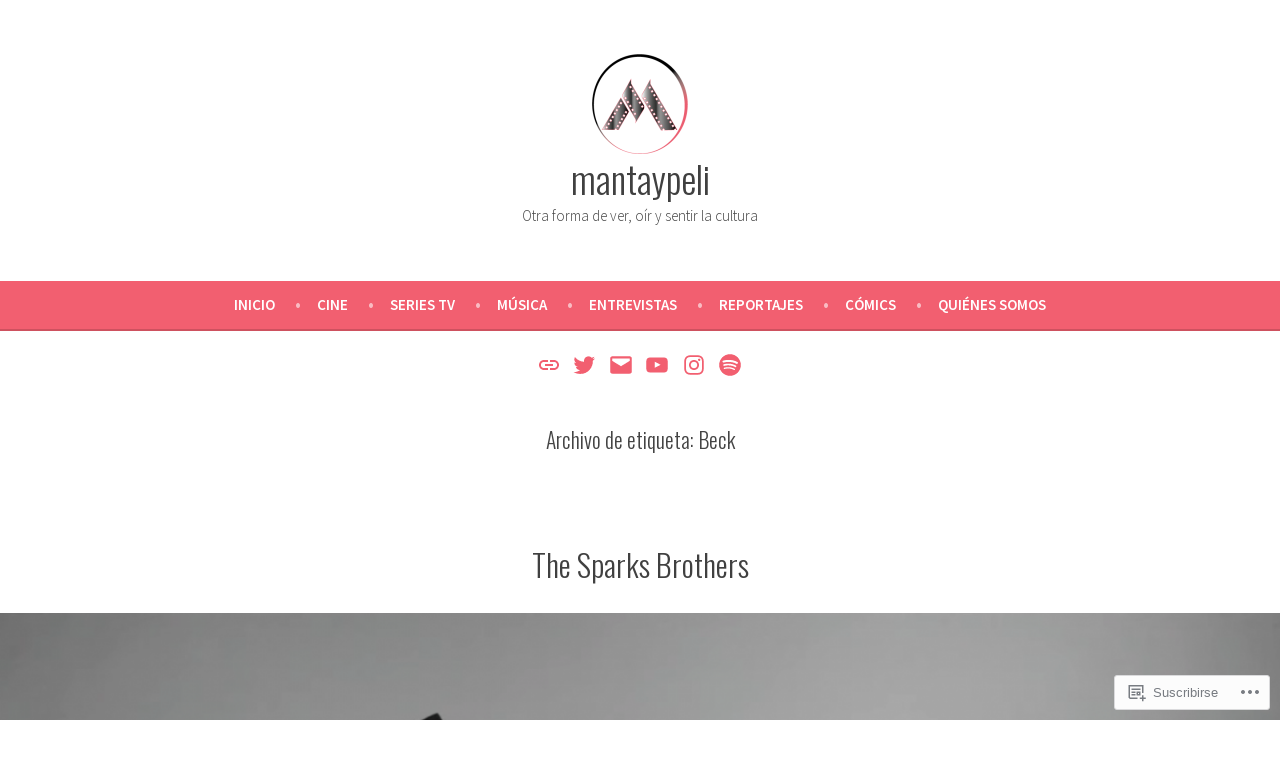

--- FILE ---
content_type: text/html; charset=UTF-8
request_url: https://mantaypeliblog.wordpress.com/tag/beck/
body_size: 24956
content:
<!doctype html>
<html lang="es">
<head>
	<meta charset="UTF-8" />
	<meta name="viewport" content="width=device-width, initial-scale=1" />
	<link rel="profile" href="https://gmpg.org/xfn/11" />
	<title>Beck &#8211; mantaypeli</title>
<script type="text/javascript">
  WebFontConfig = {"google":{"families":["Oswald:b:latin,latin-ext","Lato:r,i,b,bi:latin,latin-ext"]},"api_url":"https:\/\/fonts-api.wp.com\/css"};
  (function() {
    var wf = document.createElement('script');
    wf.src = '/wp-content/plugins/custom-fonts/js/webfont.js';
    wf.type = 'text/javascript';
    wf.async = 'true';
    var s = document.getElementsByTagName('script')[0];
    s.parentNode.insertBefore(wf, s);
	})();
</script><style id="jetpack-custom-fonts-css"></style>
<meta name='robots' content='max-image-preview:large' />
<meta name="google-site-verification" content="koCdBRQ-yQRVlTWvkLoTQahVEgj6Fxr8AjFgBnEAxXk" />
<link rel='dns-prefetch' href='//s0.wp.com' />
<link rel='dns-prefetch' href='//fonts-api.wp.com' />
<link rel="alternate" type="application/rss+xml" title="mantaypeli &raquo; Feed" href="https://mantaypeliblog.wordpress.com/feed/" />
<link rel="alternate" type="application/rss+xml" title="mantaypeli &raquo; Feed de los comentarios" href="https://mantaypeliblog.wordpress.com/comments/feed/" />
<link rel="alternate" type="application/rss+xml" title="mantaypeli &raquo; Etiqueta Beck del feed" href="https://mantaypeliblog.wordpress.com/tag/beck/feed/" />
	<script type="text/javascript">
		/* <![CDATA[ */
		function addLoadEvent(func) {
			var oldonload = window.onload;
			if (typeof window.onload != 'function') {
				window.onload = func;
			} else {
				window.onload = function () {
					oldonload();
					func();
				}
			}
		}
		/* ]]> */
	</script>
	<style id='wp-emoji-styles-inline-css'>

	img.wp-smiley, img.emoji {
		display: inline !important;
		border: none !important;
		box-shadow: none !important;
		height: 1em !important;
		width: 1em !important;
		margin: 0 0.07em !important;
		vertical-align: -0.1em !important;
		background: none !important;
		padding: 0 !important;
	}
/*# sourceURL=wp-emoji-styles-inline-css */
</style>
<link crossorigin='anonymous' rel='stylesheet' id='all-css-2-1' href='/wp-content/plugins/gutenberg-core/v22.2.0/build/styles/block-library/style.css?m=1764855221i&cssminify=yes' type='text/css' media='all' />
<style id='wp-block-library-inline-css'>
.has-text-align-justify {
	text-align:justify;
}
.has-text-align-justify{text-align:justify;}

/*# sourceURL=wp-block-library-inline-css */
</style><style id='wp-block-separator-inline-css'>
@charset "UTF-8";.wp-block-separator{border:none;border-top:2px solid}:root :where(.wp-block-separator.is-style-dots){height:auto;line-height:1;text-align:center}:root :where(.wp-block-separator.is-style-dots):before{color:currentColor;content:"···";font-family:serif;font-size:1.5em;letter-spacing:2em;padding-left:2em}.wp-block-separator.is-style-dots{background:none!important;border:none!important}
/*# sourceURL=/wp-content/plugins/gutenberg-core/v22.2.0/build/styles/block-library/separator/style.css */
</style>
<style id='wp-block-separator-theme-inline-css'>
.wp-block-separator.has-css-opacity{opacity:.4}.wp-block-separator{border:none;border-bottom:2px solid;margin-left:auto;margin-right:auto}.wp-block-separator.has-alpha-channel-opacity{opacity:1}.wp-block-separator:not(.is-style-wide):not(.is-style-dots){width:100px}.wp-block-separator.has-background:not(.is-style-dots){border-bottom:none;height:1px}.wp-block-separator.has-background:not(.is-style-wide):not(.is-style-dots){height:2px}
/*# sourceURL=/wp-content/plugins/gutenberg-core/v22.2.0/build/styles/block-library/separator/theme.css */
</style>
<style id='wp-block-archives-inline-css'>
.wp-block-archives{box-sizing:border-box}.wp-block-archives-dropdown label{display:block}
/*# sourceURL=/wp-content/plugins/gutenberg-core/v22.2.0/build/styles/block-library/archives/style.css */
</style>
<style id='wp-block-heading-inline-css'>
h1:where(.wp-block-heading).has-background,h2:where(.wp-block-heading).has-background,h3:where(.wp-block-heading).has-background,h4:where(.wp-block-heading).has-background,h5:where(.wp-block-heading).has-background,h6:where(.wp-block-heading).has-background{padding:1.25em 2.375em}h1.has-text-align-left[style*=writing-mode]:where([style*=vertical-lr]),h1.has-text-align-right[style*=writing-mode]:where([style*=vertical-rl]),h2.has-text-align-left[style*=writing-mode]:where([style*=vertical-lr]),h2.has-text-align-right[style*=writing-mode]:where([style*=vertical-rl]),h3.has-text-align-left[style*=writing-mode]:where([style*=vertical-lr]),h3.has-text-align-right[style*=writing-mode]:where([style*=vertical-rl]),h4.has-text-align-left[style*=writing-mode]:where([style*=vertical-lr]),h4.has-text-align-right[style*=writing-mode]:where([style*=vertical-rl]),h5.has-text-align-left[style*=writing-mode]:where([style*=vertical-lr]),h5.has-text-align-right[style*=writing-mode]:where([style*=vertical-rl]),h6.has-text-align-left[style*=writing-mode]:where([style*=vertical-lr]),h6.has-text-align-right[style*=writing-mode]:where([style*=vertical-rl]){rotate:180deg}
/*# sourceURL=/wp-content/plugins/gutenberg-core/v22.2.0/build/styles/block-library/heading/style.css */
</style>
<style id='global-styles-inline-css'>
:root{--wp--preset--aspect-ratio--square: 1;--wp--preset--aspect-ratio--4-3: 4/3;--wp--preset--aspect-ratio--3-4: 3/4;--wp--preset--aspect-ratio--3-2: 3/2;--wp--preset--aspect-ratio--2-3: 2/3;--wp--preset--aspect-ratio--16-9: 16/9;--wp--preset--aspect-ratio--9-16: 9/16;--wp--preset--color--black: #000000;--wp--preset--color--cyan-bluish-gray: #abb8c3;--wp--preset--color--white: #ffffff;--wp--preset--color--pale-pink: #f78da7;--wp--preset--color--vivid-red: #cf2e2e;--wp--preset--color--luminous-vivid-orange: #ff6900;--wp--preset--color--luminous-vivid-amber: #fcb900;--wp--preset--color--light-green-cyan: #7bdcb5;--wp--preset--color--vivid-green-cyan: #00d084;--wp--preset--color--pale-cyan-blue: #8ed1fc;--wp--preset--color--vivid-cyan-blue: #0693e3;--wp--preset--color--vivid-purple: #9b51e0;--wp--preset--color--primary: #404040;--wp--preset--color--secondary: #f25f70;--wp--preset--color--foreground: #444444;--wp--preset--color--background: #FFFFFF;--wp--preset--color--tertiary: #DDDDDD;--wp--preset--gradient--vivid-cyan-blue-to-vivid-purple: linear-gradient(135deg,rgb(6,147,227) 0%,rgb(155,81,224) 100%);--wp--preset--gradient--light-green-cyan-to-vivid-green-cyan: linear-gradient(135deg,rgb(122,220,180) 0%,rgb(0,208,130) 100%);--wp--preset--gradient--luminous-vivid-amber-to-luminous-vivid-orange: linear-gradient(135deg,rgb(252,185,0) 0%,rgb(255,105,0) 100%);--wp--preset--gradient--luminous-vivid-orange-to-vivid-red: linear-gradient(135deg,rgb(255,105,0) 0%,rgb(207,46,46) 100%);--wp--preset--gradient--very-light-gray-to-cyan-bluish-gray: linear-gradient(135deg,rgb(238,238,238) 0%,rgb(169,184,195) 100%);--wp--preset--gradient--cool-to-warm-spectrum: linear-gradient(135deg,rgb(74,234,220) 0%,rgb(151,120,209) 20%,rgb(207,42,186) 40%,rgb(238,44,130) 60%,rgb(251,105,98) 80%,rgb(254,248,76) 100%);--wp--preset--gradient--blush-light-purple: linear-gradient(135deg,rgb(255,206,236) 0%,rgb(152,150,240) 100%);--wp--preset--gradient--blush-bordeaux: linear-gradient(135deg,rgb(254,205,165) 0%,rgb(254,45,45) 50%,rgb(107,0,62) 100%);--wp--preset--gradient--luminous-dusk: linear-gradient(135deg,rgb(255,203,112) 0%,rgb(199,81,192) 50%,rgb(65,88,208) 100%);--wp--preset--gradient--pale-ocean: linear-gradient(135deg,rgb(255,245,203) 0%,rgb(182,227,212) 50%,rgb(51,167,181) 100%);--wp--preset--gradient--electric-grass: linear-gradient(135deg,rgb(202,248,128) 0%,rgb(113,206,126) 100%);--wp--preset--gradient--midnight: linear-gradient(135deg,rgb(2,3,129) 0%,rgb(40,116,252) 100%);--wp--preset--font-size--small: 19.5px;--wp--preset--font-size--medium: 20px;--wp--preset--font-size--large: 36.5px;--wp--preset--font-size--x-large: 42px;--wp--preset--font-size--normal: 22px;--wp--preset--font-size--huge: 49.5px;--wp--preset--font-family--albert-sans: 'Albert Sans', sans-serif;--wp--preset--font-family--alegreya: Alegreya, serif;--wp--preset--font-family--arvo: Arvo, serif;--wp--preset--font-family--bodoni-moda: 'Bodoni Moda', serif;--wp--preset--font-family--bricolage-grotesque: 'Bricolage Grotesque', sans-serif;--wp--preset--font-family--cabin: Cabin, sans-serif;--wp--preset--font-family--chivo: Chivo, sans-serif;--wp--preset--font-family--commissioner: Commissioner, sans-serif;--wp--preset--font-family--cormorant: Cormorant, serif;--wp--preset--font-family--courier-prime: 'Courier Prime', monospace;--wp--preset--font-family--crimson-pro: 'Crimson Pro', serif;--wp--preset--font-family--dm-mono: 'DM Mono', monospace;--wp--preset--font-family--dm-sans: 'DM Sans', sans-serif;--wp--preset--font-family--dm-serif-display: 'DM Serif Display', serif;--wp--preset--font-family--domine: Domine, serif;--wp--preset--font-family--eb-garamond: 'EB Garamond', serif;--wp--preset--font-family--epilogue: Epilogue, sans-serif;--wp--preset--font-family--fahkwang: Fahkwang, sans-serif;--wp--preset--font-family--figtree: Figtree, sans-serif;--wp--preset--font-family--fira-sans: 'Fira Sans', sans-serif;--wp--preset--font-family--fjalla-one: 'Fjalla One', sans-serif;--wp--preset--font-family--fraunces: Fraunces, serif;--wp--preset--font-family--gabarito: Gabarito, system-ui;--wp--preset--font-family--ibm-plex-mono: 'IBM Plex Mono', monospace;--wp--preset--font-family--ibm-plex-sans: 'IBM Plex Sans', sans-serif;--wp--preset--font-family--ibarra-real-nova: 'Ibarra Real Nova', serif;--wp--preset--font-family--instrument-serif: 'Instrument Serif', serif;--wp--preset--font-family--inter: Inter, sans-serif;--wp--preset--font-family--josefin-sans: 'Josefin Sans', sans-serif;--wp--preset--font-family--jost: Jost, sans-serif;--wp--preset--font-family--libre-baskerville: 'Libre Baskerville', serif;--wp--preset--font-family--libre-franklin: 'Libre Franklin', sans-serif;--wp--preset--font-family--literata: Literata, serif;--wp--preset--font-family--lora: Lora, serif;--wp--preset--font-family--merriweather: Merriweather, serif;--wp--preset--font-family--montserrat: Montserrat, sans-serif;--wp--preset--font-family--newsreader: Newsreader, serif;--wp--preset--font-family--noto-sans-mono: 'Noto Sans Mono', sans-serif;--wp--preset--font-family--nunito: Nunito, sans-serif;--wp--preset--font-family--open-sans: 'Open Sans', sans-serif;--wp--preset--font-family--overpass: Overpass, sans-serif;--wp--preset--font-family--pt-serif: 'PT Serif', serif;--wp--preset--font-family--petrona: Petrona, serif;--wp--preset--font-family--piazzolla: Piazzolla, serif;--wp--preset--font-family--playfair-display: 'Playfair Display', serif;--wp--preset--font-family--plus-jakarta-sans: 'Plus Jakarta Sans', sans-serif;--wp--preset--font-family--poppins: Poppins, sans-serif;--wp--preset--font-family--raleway: Raleway, sans-serif;--wp--preset--font-family--roboto: Roboto, sans-serif;--wp--preset--font-family--roboto-slab: 'Roboto Slab', serif;--wp--preset--font-family--rubik: Rubik, sans-serif;--wp--preset--font-family--rufina: Rufina, serif;--wp--preset--font-family--sora: Sora, sans-serif;--wp--preset--font-family--source-sans-3: 'Source Sans 3', sans-serif;--wp--preset--font-family--source-serif-4: 'Source Serif 4', serif;--wp--preset--font-family--space-mono: 'Space Mono', monospace;--wp--preset--font-family--syne: Syne, sans-serif;--wp--preset--font-family--texturina: Texturina, serif;--wp--preset--font-family--urbanist: Urbanist, sans-serif;--wp--preset--font-family--work-sans: 'Work Sans', sans-serif;--wp--preset--spacing--20: 0.44rem;--wp--preset--spacing--30: 0.67rem;--wp--preset--spacing--40: 1rem;--wp--preset--spacing--50: 1.5rem;--wp--preset--spacing--60: 2.25rem;--wp--preset--spacing--70: 3.38rem;--wp--preset--spacing--80: 5.06rem;--wp--preset--shadow--natural: 6px 6px 9px rgba(0, 0, 0, 0.2);--wp--preset--shadow--deep: 12px 12px 50px rgba(0, 0, 0, 0.4);--wp--preset--shadow--sharp: 6px 6px 0px rgba(0, 0, 0, 0.2);--wp--preset--shadow--outlined: 6px 6px 0px -3px rgb(255, 255, 255), 6px 6px rgb(0, 0, 0);--wp--preset--shadow--crisp: 6px 6px 0px rgb(0, 0, 0);}:root :where(.is-layout-flow) > :first-child{margin-block-start: 0;}:root :where(.is-layout-flow) > :last-child{margin-block-end: 0;}:root :where(.is-layout-flow) > *{margin-block-start: 24px;margin-block-end: 0;}:root :where(.is-layout-constrained) > :first-child{margin-block-start: 0;}:root :where(.is-layout-constrained) > :last-child{margin-block-end: 0;}:root :where(.is-layout-constrained) > *{margin-block-start: 24px;margin-block-end: 0;}:root :where(.is-layout-flex){gap: 24px;}:root :where(.is-layout-grid){gap: 24px;}body .is-layout-flex{display: flex;}.is-layout-flex{flex-wrap: wrap;align-items: center;}.is-layout-flex > :is(*, div){margin: 0;}body .is-layout-grid{display: grid;}.is-layout-grid > :is(*, div){margin: 0;}.has-black-color{color: var(--wp--preset--color--black) !important;}.has-cyan-bluish-gray-color{color: var(--wp--preset--color--cyan-bluish-gray) !important;}.has-white-color{color: var(--wp--preset--color--white) !important;}.has-pale-pink-color{color: var(--wp--preset--color--pale-pink) !important;}.has-vivid-red-color{color: var(--wp--preset--color--vivid-red) !important;}.has-luminous-vivid-orange-color{color: var(--wp--preset--color--luminous-vivid-orange) !important;}.has-luminous-vivid-amber-color{color: var(--wp--preset--color--luminous-vivid-amber) !important;}.has-light-green-cyan-color{color: var(--wp--preset--color--light-green-cyan) !important;}.has-vivid-green-cyan-color{color: var(--wp--preset--color--vivid-green-cyan) !important;}.has-pale-cyan-blue-color{color: var(--wp--preset--color--pale-cyan-blue) !important;}.has-vivid-cyan-blue-color{color: var(--wp--preset--color--vivid-cyan-blue) !important;}.has-vivid-purple-color{color: var(--wp--preset--color--vivid-purple) !important;}.has-primary-color{color: var(--wp--preset--color--primary) !important;}.has-secondary-color{color: var(--wp--preset--color--secondary) !important;}.has-foreground-color{color: var(--wp--preset--color--foreground) !important;}.has-background-color{color: var(--wp--preset--color--background) !important;}.has-tertiary-color{color: var(--wp--preset--color--tertiary) !important;}.has-black-background-color{background-color: var(--wp--preset--color--black) !important;}.has-cyan-bluish-gray-background-color{background-color: var(--wp--preset--color--cyan-bluish-gray) !important;}.has-white-background-color{background-color: var(--wp--preset--color--white) !important;}.has-pale-pink-background-color{background-color: var(--wp--preset--color--pale-pink) !important;}.has-vivid-red-background-color{background-color: var(--wp--preset--color--vivid-red) !important;}.has-luminous-vivid-orange-background-color{background-color: var(--wp--preset--color--luminous-vivid-orange) !important;}.has-luminous-vivid-amber-background-color{background-color: var(--wp--preset--color--luminous-vivid-amber) !important;}.has-light-green-cyan-background-color{background-color: var(--wp--preset--color--light-green-cyan) !important;}.has-vivid-green-cyan-background-color{background-color: var(--wp--preset--color--vivid-green-cyan) !important;}.has-pale-cyan-blue-background-color{background-color: var(--wp--preset--color--pale-cyan-blue) !important;}.has-vivid-cyan-blue-background-color{background-color: var(--wp--preset--color--vivid-cyan-blue) !important;}.has-vivid-purple-background-color{background-color: var(--wp--preset--color--vivid-purple) !important;}.has-primary-background-color{background-color: var(--wp--preset--color--primary) !important;}.has-secondary-background-color{background-color: var(--wp--preset--color--secondary) !important;}.has-foreground-background-color{background-color: var(--wp--preset--color--foreground) !important;}.has-background-background-color{background-color: var(--wp--preset--color--background) !important;}.has-tertiary-background-color{background-color: var(--wp--preset--color--tertiary) !important;}.has-black-border-color{border-color: var(--wp--preset--color--black) !important;}.has-cyan-bluish-gray-border-color{border-color: var(--wp--preset--color--cyan-bluish-gray) !important;}.has-white-border-color{border-color: var(--wp--preset--color--white) !important;}.has-pale-pink-border-color{border-color: var(--wp--preset--color--pale-pink) !important;}.has-vivid-red-border-color{border-color: var(--wp--preset--color--vivid-red) !important;}.has-luminous-vivid-orange-border-color{border-color: var(--wp--preset--color--luminous-vivid-orange) !important;}.has-luminous-vivid-amber-border-color{border-color: var(--wp--preset--color--luminous-vivid-amber) !important;}.has-light-green-cyan-border-color{border-color: var(--wp--preset--color--light-green-cyan) !important;}.has-vivid-green-cyan-border-color{border-color: var(--wp--preset--color--vivid-green-cyan) !important;}.has-pale-cyan-blue-border-color{border-color: var(--wp--preset--color--pale-cyan-blue) !important;}.has-vivid-cyan-blue-border-color{border-color: var(--wp--preset--color--vivid-cyan-blue) !important;}.has-vivid-purple-border-color{border-color: var(--wp--preset--color--vivid-purple) !important;}.has-primary-border-color{border-color: var(--wp--preset--color--primary) !important;}.has-secondary-border-color{border-color: var(--wp--preset--color--secondary) !important;}.has-foreground-border-color{border-color: var(--wp--preset--color--foreground) !important;}.has-background-border-color{border-color: var(--wp--preset--color--background) !important;}.has-tertiary-border-color{border-color: var(--wp--preset--color--tertiary) !important;}.has-vivid-cyan-blue-to-vivid-purple-gradient-background{background: var(--wp--preset--gradient--vivid-cyan-blue-to-vivid-purple) !important;}.has-light-green-cyan-to-vivid-green-cyan-gradient-background{background: var(--wp--preset--gradient--light-green-cyan-to-vivid-green-cyan) !important;}.has-luminous-vivid-amber-to-luminous-vivid-orange-gradient-background{background: var(--wp--preset--gradient--luminous-vivid-amber-to-luminous-vivid-orange) !important;}.has-luminous-vivid-orange-to-vivid-red-gradient-background{background: var(--wp--preset--gradient--luminous-vivid-orange-to-vivid-red) !important;}.has-very-light-gray-to-cyan-bluish-gray-gradient-background{background: var(--wp--preset--gradient--very-light-gray-to-cyan-bluish-gray) !important;}.has-cool-to-warm-spectrum-gradient-background{background: var(--wp--preset--gradient--cool-to-warm-spectrum) !important;}.has-blush-light-purple-gradient-background{background: var(--wp--preset--gradient--blush-light-purple) !important;}.has-blush-bordeaux-gradient-background{background: var(--wp--preset--gradient--blush-bordeaux) !important;}.has-luminous-dusk-gradient-background{background: var(--wp--preset--gradient--luminous-dusk) !important;}.has-pale-ocean-gradient-background{background: var(--wp--preset--gradient--pale-ocean) !important;}.has-electric-grass-gradient-background{background: var(--wp--preset--gradient--electric-grass) !important;}.has-midnight-gradient-background{background: var(--wp--preset--gradient--midnight) !important;}.has-small-font-size{font-size: var(--wp--preset--font-size--small) !important;}.has-medium-font-size{font-size: var(--wp--preset--font-size--medium) !important;}.has-large-font-size{font-size: var(--wp--preset--font-size--large) !important;}.has-x-large-font-size{font-size: var(--wp--preset--font-size--x-large) !important;}.has-normal-font-size{font-size: var(--wp--preset--font-size--normal) !important;}.has-huge-font-size{font-size: var(--wp--preset--font-size--huge) !important;}.has-albert-sans-font-family{font-family: var(--wp--preset--font-family--albert-sans) !important;}.has-alegreya-font-family{font-family: var(--wp--preset--font-family--alegreya) !important;}.has-arvo-font-family{font-family: var(--wp--preset--font-family--arvo) !important;}.has-bodoni-moda-font-family{font-family: var(--wp--preset--font-family--bodoni-moda) !important;}.has-bricolage-grotesque-font-family{font-family: var(--wp--preset--font-family--bricolage-grotesque) !important;}.has-cabin-font-family{font-family: var(--wp--preset--font-family--cabin) !important;}.has-chivo-font-family{font-family: var(--wp--preset--font-family--chivo) !important;}.has-commissioner-font-family{font-family: var(--wp--preset--font-family--commissioner) !important;}.has-cormorant-font-family{font-family: var(--wp--preset--font-family--cormorant) !important;}.has-courier-prime-font-family{font-family: var(--wp--preset--font-family--courier-prime) !important;}.has-crimson-pro-font-family{font-family: var(--wp--preset--font-family--crimson-pro) !important;}.has-dm-mono-font-family{font-family: var(--wp--preset--font-family--dm-mono) !important;}.has-dm-sans-font-family{font-family: var(--wp--preset--font-family--dm-sans) !important;}.has-dm-serif-display-font-family{font-family: var(--wp--preset--font-family--dm-serif-display) !important;}.has-domine-font-family{font-family: var(--wp--preset--font-family--domine) !important;}.has-eb-garamond-font-family{font-family: var(--wp--preset--font-family--eb-garamond) !important;}.has-epilogue-font-family{font-family: var(--wp--preset--font-family--epilogue) !important;}.has-fahkwang-font-family{font-family: var(--wp--preset--font-family--fahkwang) !important;}.has-figtree-font-family{font-family: var(--wp--preset--font-family--figtree) !important;}.has-fira-sans-font-family{font-family: var(--wp--preset--font-family--fira-sans) !important;}.has-fjalla-one-font-family{font-family: var(--wp--preset--font-family--fjalla-one) !important;}.has-fraunces-font-family{font-family: var(--wp--preset--font-family--fraunces) !important;}.has-gabarito-font-family{font-family: var(--wp--preset--font-family--gabarito) !important;}.has-ibm-plex-mono-font-family{font-family: var(--wp--preset--font-family--ibm-plex-mono) !important;}.has-ibm-plex-sans-font-family{font-family: var(--wp--preset--font-family--ibm-plex-sans) !important;}.has-ibarra-real-nova-font-family{font-family: var(--wp--preset--font-family--ibarra-real-nova) !important;}.has-instrument-serif-font-family{font-family: var(--wp--preset--font-family--instrument-serif) !important;}.has-inter-font-family{font-family: var(--wp--preset--font-family--inter) !important;}.has-josefin-sans-font-family{font-family: var(--wp--preset--font-family--josefin-sans) !important;}.has-jost-font-family{font-family: var(--wp--preset--font-family--jost) !important;}.has-libre-baskerville-font-family{font-family: var(--wp--preset--font-family--libre-baskerville) !important;}.has-libre-franklin-font-family{font-family: var(--wp--preset--font-family--libre-franklin) !important;}.has-literata-font-family{font-family: var(--wp--preset--font-family--literata) !important;}.has-lora-font-family{font-family: var(--wp--preset--font-family--lora) !important;}.has-merriweather-font-family{font-family: var(--wp--preset--font-family--merriweather) !important;}.has-montserrat-font-family{font-family: var(--wp--preset--font-family--montserrat) !important;}.has-newsreader-font-family{font-family: var(--wp--preset--font-family--newsreader) !important;}.has-noto-sans-mono-font-family{font-family: var(--wp--preset--font-family--noto-sans-mono) !important;}.has-nunito-font-family{font-family: var(--wp--preset--font-family--nunito) !important;}.has-open-sans-font-family{font-family: var(--wp--preset--font-family--open-sans) !important;}.has-overpass-font-family{font-family: var(--wp--preset--font-family--overpass) !important;}.has-pt-serif-font-family{font-family: var(--wp--preset--font-family--pt-serif) !important;}.has-petrona-font-family{font-family: var(--wp--preset--font-family--petrona) !important;}.has-piazzolla-font-family{font-family: var(--wp--preset--font-family--piazzolla) !important;}.has-playfair-display-font-family{font-family: var(--wp--preset--font-family--playfair-display) !important;}.has-plus-jakarta-sans-font-family{font-family: var(--wp--preset--font-family--plus-jakarta-sans) !important;}.has-poppins-font-family{font-family: var(--wp--preset--font-family--poppins) !important;}.has-raleway-font-family{font-family: var(--wp--preset--font-family--raleway) !important;}.has-roboto-font-family{font-family: var(--wp--preset--font-family--roboto) !important;}.has-roboto-slab-font-family{font-family: var(--wp--preset--font-family--roboto-slab) !important;}.has-rubik-font-family{font-family: var(--wp--preset--font-family--rubik) !important;}.has-rufina-font-family{font-family: var(--wp--preset--font-family--rufina) !important;}.has-sora-font-family{font-family: var(--wp--preset--font-family--sora) !important;}.has-source-sans-3-font-family{font-family: var(--wp--preset--font-family--source-sans-3) !important;}.has-source-serif-4-font-family{font-family: var(--wp--preset--font-family--source-serif-4) !important;}.has-space-mono-font-family{font-family: var(--wp--preset--font-family--space-mono) !important;}.has-syne-font-family{font-family: var(--wp--preset--font-family--syne) !important;}.has-texturina-font-family{font-family: var(--wp--preset--font-family--texturina) !important;}.has-urbanist-font-family{font-family: var(--wp--preset--font-family--urbanist) !important;}.has-work-sans-font-family{font-family: var(--wp--preset--font-family--work-sans) !important;}
/*# sourceURL=global-styles-inline-css */
</style>

<style id='classic-theme-styles-inline-css'>
/*! This file is auto-generated */
.wp-block-button__link{color:#fff;background-color:#32373c;border-radius:9999px;box-shadow:none;text-decoration:none;padding:calc(.667em + 2px) calc(1.333em + 2px);font-size:1.125em}.wp-block-file__button{background:#32373c;color:#fff;text-decoration:none}
/*# sourceURL=/wp-includes/css/classic-themes.min.css */
</style>
<link crossorigin='anonymous' rel='stylesheet' id='all-css-4-1' href='/_static/??-eJx9jEEOAiEQBD/kQECjeDC+ZWEnijIwYWA3/l72op689KFTVXplCCU3zE1z6reYRYfiUwlP0VYZpwxIJE4IFRd10HOU9iFA2iuhCiI7/ROiDt9WxfETT20jCOc4YUIa2D9t5eGA91xRBMZS7ATtPkTZvCtdzNEZt7f2fHq8Afl7R7w=&cssminify=yes' type='text/css' media='all' />
<link crossorigin='anonymous' rel='stylesheet' id='print-css-5-1' href='/wp-content/themes/pub/varia/print.css?m=1738187798i&cssminify=yes' type='text/css' media='print' />
<link crossorigin='anonymous' rel='stylesheet' id='all-css-6-1' href='/_static/??-eJx9i8EKQiEQRX8oGx4ttEX0LT6ZbGJ0RMfk/X1Gm6Joc7kHzoFRTJCsmBX0igkblL5CUxlzNsZ9aG0Hv627r+SBcnipZpQg6StI3RTukXKDiitLnDfCtN7wXxRRDEvwSpI/wFzYU32m53Ra7MEtztqjuz0AWbNOiA==&cssminify=yes' type='text/css' media='all' />
<link rel='stylesheet' id='stow-fonts-css' href='https://fonts-api.wp.com/css?family=Source+Sans+Pro%3A300%2C300italic%2C400%2C400italic%2C600%7CDroid+Serif%3A400%2C400italic%7COswald%3A300%2C400&#038;subset=latin%2Clatin-ext' media='all' />
<link crossorigin='anonymous' rel='stylesheet' id='all-css-8-1' href='/wp-content/themes/pub/stow/style.css?m=1738187798i&cssminify=yes' type='text/css' media='all' />
<style id='jetpack-global-styles-frontend-style-inline-css'>
:root { --font-headings: unset; --font-base: unset; --font-headings-default: -apple-system,BlinkMacSystemFont,"Segoe UI",Roboto,Oxygen-Sans,Ubuntu,Cantarell,"Helvetica Neue",sans-serif; --font-base-default: -apple-system,BlinkMacSystemFont,"Segoe UI",Roboto,Oxygen-Sans,Ubuntu,Cantarell,"Helvetica Neue",sans-serif;}
/*# sourceURL=jetpack-global-styles-frontend-style-inline-css */
</style>
<link crossorigin='anonymous' rel='stylesheet' id='all-css-10-1' href='/wp-content/themes/h4/global.css?m=1420737423i&cssminify=yes' type='text/css' media='all' />
<script type="text/javascript" id="wpcom-actionbar-placeholder-js-extra">
/* <![CDATA[ */
var actionbardata = {"siteID":"17046352","postID":"0","siteURL":"https://mantaypeliblog.wordpress.com","xhrURL":"https://mantaypeliblog.wordpress.com/wp-admin/admin-ajax.php","nonce":"74ffdf333c","isLoggedIn":"","statusMessage":"","subsEmailDefault":"instantly","proxyScriptUrl":"https://s0.wp.com/wp-content/js/wpcom-proxy-request.js?m=1513050504i&amp;ver=20211021","i18n":{"followedText":"Las nuevas entradas de este sitio aparecer\u00e1n ahora en tu \u003Ca href=\"https://wordpress.com/reader\"\u003ELector\u003C/a\u003E","foldBar":"Contraer esta barra","unfoldBar":"Expandir esta barra","shortLinkCopied":"El enlace corto se ha copiado al portapapeles."}};
//# sourceURL=wpcom-actionbar-placeholder-js-extra
/* ]]> */
</script>
<script type="text/javascript" id="jetpack-mu-wpcom-settings-js-before">
/* <![CDATA[ */
var JETPACK_MU_WPCOM_SETTINGS = {"assetsUrl":"https://s0.wp.com/wp-content/mu-plugins/jetpack-mu-wpcom-plugin/moon/jetpack_vendor/automattic/jetpack-mu-wpcom/src/build/"};
//# sourceURL=jetpack-mu-wpcom-settings-js-before
/* ]]> */
</script>
<script crossorigin='anonymous' type='text/javascript'  src='/wp-content/js/rlt-proxy.js?m=1720530689i'></script>
<script type="text/javascript" id="rlt-proxy-js-after">
/* <![CDATA[ */
	rltInitialize( {"token":null,"iframeOrigins":["https:\/\/widgets.wp.com"]} );
//# sourceURL=rlt-proxy-js-after
/* ]]> */
</script>
<link rel="EditURI" type="application/rsd+xml" title="RSD" href="https://mantaypeliblog.wordpress.com/xmlrpc.php?rsd" />
<meta name="generator" content="WordPress.com" />

<!-- Jetpack Open Graph Tags -->
<meta property="og:type" content="website" />
<meta property="og:title" content="Beck &#8211; mantaypeli" />
<meta property="og:url" content="https://mantaypeliblog.wordpress.com/tag/beck/" />
<meta property="og:site_name" content="mantaypeli" />
<meta property="og:image" content="https://mantaypeliblog.wordpress.com/wp-content/uploads/2023/07/myp-6-e1690799391213.png?w=96" />
<meta property="og:image:width" content="200" />
<meta property="og:image:height" content="200" />
<meta property="og:image:alt" content="" />
<meta property="og:locale" content="es_ES" />
<meta property="fb:app_id" content="249643311490" />
<meta name="twitter:creator" content="@mantaypeli" />
<meta name="twitter:site" content="@mantaypeli" />

<!-- End Jetpack Open Graph Tags -->
<link rel='openid.server' href='https://mantaypeliblog.wordpress.com/?openidserver=1' />
<link rel='openid.delegate' href='https://mantaypeliblog.wordpress.com/' />
<link rel="search" type="application/opensearchdescription+xml" href="https://mantaypeliblog.wordpress.com/osd.xml" title="mantaypeli" />
<link rel="search" type="application/opensearchdescription+xml" href="https://s1.wp.com/opensearch.xml" title="WordPress.com" />
<meta name="description" content="Entradas sobre Beck escritas por rantoraz y mantaypeli" />
<link rel="icon" href="https://mantaypeliblog.wordpress.com/wp-content/uploads/2023/07/myp-6-e1690799391213.png?w=32" sizes="32x32" />
<link rel="icon" href="https://mantaypeliblog.wordpress.com/wp-content/uploads/2023/07/myp-6-e1690799391213.png?w=96" sizes="192x192" />
<link rel="apple-touch-icon" href="https://mantaypeliblog.wordpress.com/wp-content/uploads/2023/07/myp-6-e1690799391213.png?w=96" />
<meta name="msapplication-TileImage" content="https://mantaypeliblog.wordpress.com/wp-content/uploads/2023/07/myp-6-e1690799391213.png?w=96" />
<link crossorigin='anonymous' rel='stylesheet' id='all-css-0-3' href='/_static/??-eJyNjMEKgzAQBX9Ifdha9CJ+StF1KdFkN7gJ+X0RbM89zjAMSqxJJbEkhFxHnz9ODBunONN+M4Kq4O2EsHil3WDFRT4aMqvw/yHomj0baD40G/tf9BXXcApj27+ej6Hr2247ASkBO20=&cssminify=yes' type='text/css' media='all' />
</head>

<body class="archive tag tag-beck tag-11148 wp-custom-logo wp-embed-responsive wp-theme-pubvaria wp-child-theme-pubstow customizer-styles-applied hfeed image-filters-enabled hide-homepage-title jetpack-reblog-enabled">


<div id="page" class="site">
	<a class="skip-link screen-reader-text" href="#content">Saltar al contenido</a>

	<header id="masthead" class="site-header">
	<div class="site-branding">

			<div class="site-logo"><a href="https://mantaypeliblog.wordpress.com/" class="custom-logo-link" rel="home"><img width="96" height="100" src="https://mantaypeliblog.wordpress.com/wp-content/uploads/2023/07/myp-6-e1690799391213.png" class="custom-logo" alt="mantaypeli" decoding="async" data-attachment-id="9873" data-permalink="https://mantaypeliblog.wordpress.com/myp-8/" data-orig-file="https://mantaypeliblog.wordpress.com/wp-content/uploads/2023/07/myp-6-e1690799391213.png" data-orig-size="96,100" data-comments-opened="1" data-image-meta="{&quot;aperture&quot;:&quot;0&quot;,&quot;credit&quot;:&quot;&quot;,&quot;camera&quot;:&quot;&quot;,&quot;caption&quot;:&quot;&quot;,&quot;created_timestamp&quot;:&quot;0&quot;,&quot;copyright&quot;:&quot;&quot;,&quot;focal_length&quot;:&quot;0&quot;,&quot;iso&quot;:&quot;0&quot;,&quot;shutter_speed&quot;:&quot;0&quot;,&quot;title&quot;:&quot;&quot;,&quot;orientation&quot;:&quot;0&quot;}" data-image-title="MYP" data-image-description="" data-image-caption="" data-medium-file="https://mantaypeliblog.wordpress.com/wp-content/uploads/2023/07/myp-6-e1690799391213.png?w=96" data-large-file="https://mantaypeliblog.wordpress.com/wp-content/uploads/2023/07/myp-6-e1690799391213.png?w=96" /></a></div>
								<p class="site-title"><a href="https://mantaypeliblog.wordpress.com/" rel="home">mantaypeli</a></p>
			
				<p class="site-description">
				Otra forma de ver, oír y sentir la cultura			</p>
	</div><!-- .site-branding -->
		<nav id="site-navigation" class="main-navigation" aria-label="Navegación principal">

		<input type="checkbox" role="button" aria-haspopup="true" id="toggle" class="hide-visually">
		<label for="toggle" id="toggle-menu" class="button">
			Menú			<span class="dropdown-icon open">+</span>
			<span class="dropdown-icon close">&times;</span>
			<span class="hide-visually expanded-text">expandido</span>
			<span class="hide-visually collapsed-text">cerrado</span>
		</label>

		<div class="menu-menu-container"><ul id="menu-menu-1" class="main-menu" aria-label="submenu"><li class="menu-item menu-item-type-custom menu-item-object-custom menu-item-home menu-item-1356"><a href="https://mantaypeliblog.wordpress.com/">Inicio</a></li>
<li class="menu-item menu-item-type-taxonomy menu-item-object-category menu-item-has-children menu-item-1349"><a href="https://mantaypeliblog.wordpress.com/category/cine/" aria-haspopup="true" aria-expanded="false">Cine</a>
<ul class="sub-menu">
	<li class="menu-item menu-item-type-taxonomy menu-item-object-category menu-item-9491"><a href="https://mantaypeliblog.wordpress.com/category/documentales/">Documentales</a></li>
	<li class="menu-item menu-item-type-custom menu-item-object-custom menu-item-has-children menu-item-9492"><a href="#" aria-haspopup="true" aria-expanded="false">Festivales</a>
	<ul class="sub-menu">
		<li class="menu-item menu-item-type-taxonomy menu-item-object-category menu-item-9717"><a href="https://mantaypeliblog.wordpress.com/category/cine/seminci-2022/">Seminci 2022</a></li>
		<li class="menu-item menu-item-type-taxonomy menu-item-object-category menu-item-9716"><a href="https://mantaypeliblog.wordpress.com/category/cine/seminci-2021/">Seminci 2021</a></li>
		<li class="menu-item menu-item-type-taxonomy menu-item-object-category menu-item-8149"><a href="https://mantaypeliblog.wordpress.com/category/cine/seminci-2019/">Seminci 2019</a></li>
		<li class="menu-item menu-item-type-taxonomy menu-item-object-category menu-item-7362"><a href="https://mantaypeliblog.wordpress.com/category/cine/seminci-2018/">Seminci 2018</a></li>
		<li class="menu-item menu-item-type-taxonomy menu-item-object-category menu-item-6259"><a href="https://mantaypeliblog.wordpress.com/category/cine/seminci-2017/">Seminci 2017</a></li>
	</ul>
</li>
</ul>
</li>
<li class="menu-item menu-item-type-taxonomy menu-item-object-category menu-item-1351"><a href="https://mantaypeliblog.wordpress.com/category/series-tv/">Series TV</a></li>
<li class="menu-item menu-item-type-taxonomy menu-item-object-category menu-item-has-children menu-item-1347"><a href="https://mantaypeliblog.wordpress.com/category/musica/" aria-haspopup="true" aria-expanded="false">Música</a>
<ul class="sub-menu">
	<li class="menu-item menu-item-type-taxonomy menu-item-object-category menu-item-3013"><a href="https://mantaypeliblog.wordpress.com/category/musica/resenas-musica/">Reseñas</a></li>
	<li class="menu-item menu-item-type-taxonomy menu-item-object-category menu-item-1348"><a href="https://mantaypeliblog.wordpress.com/category/conciertos/">Conciertos</a></li>
</ul>
</li>
<li class="menu-item menu-item-type-taxonomy menu-item-object-category menu-item-4067"><a href="https://mantaypeliblog.wordpress.com/category/entrevistas/">Entrevistas</a></li>
<li class="menu-item menu-item-type-taxonomy menu-item-object-category menu-item-has-children menu-item-1353"><a href="https://mantaypeliblog.wordpress.com/category/reportajes/" aria-haspopup="true" aria-expanded="false">Reportajes</a>
<ul class="sub-menu">
	<li class="menu-item menu-item-type-taxonomy menu-item-object-category menu-item-1350"><a href="https://mantaypeliblog.wordpress.com/category/valladolid/">Valladolid</a></li>
	<li class="menu-item menu-item-type-taxonomy menu-item-object-category menu-item-1354"><a href="https://mantaypeliblog.wordpress.com/category/ocio/">Ocio</a></li>
</ul>
</li>
<li class="menu-item menu-item-type-taxonomy menu-item-object-category menu-item-2171"><a href="https://mantaypeliblog.wordpress.com/category/comics/">Cómics</a></li>
<li class="menu-item menu-item-type-post_type menu-item-object-page menu-item-1346"><a href="https://mantaypeliblog.wordpress.com/about/">Quiénes somos</a></li>
</ul></div>	</nav><!-- #site-navigation -->
		<nav class="social-navigation" role="navigation" aria-label="Menú de enlaces sociales">
		<div class="menu-links-container"><ul id="menu-links" class="social-links-menu"><li id="menu-item-9729" class="menu-item menu-item-type-custom menu-item-object-custom menu-item-9729"><a href="https://letterboxd.com/robertoantoraz/films/diary/"><span class="screen-reader-text">Letterboxd</span><svg class="svg-icon" width="24" height="24" aria-hidden="true" role="img" focusable="false" xmlns="http://www.w3.org/2000/svg" viewBox="0 0 24 24"><path d="M0 0h24v24H0z" fill="none"></path><path d="M3.9 12c0-1.71 1.39-3.1 3.1-3.1h4V7H7c-2.76 0-5 2.24-5 5s2.24 5 5 5h4v-1.9H7c-1.71 0-3.1-1.39-3.1-3.1zM8 13h8v-2H8v2zm9-6h-4v1.9h4c1.71 0 3.1 1.39 3.1 3.1s-1.39 3.1-3.1 3.1h-4V17h4c2.76 0 5-2.24 5-5s-2.24-5-5-5z"></path></svg></a></li>
<li id="menu-item-7153" class="menu-item menu-item-type-custom menu-item-object-custom menu-item-7153"><a href="http://https://twitter.com/mantaypeli"><span class="screen-reader-text">Twitter</span><svg class="svg-icon" width="26" height="26" aria-hidden="true" role="img" focusable="false" viewBox="0 0 24 24" version="1.1" xmlns="http://www.w3.org/2000/svg" xmlns:xlink="http://www.w3.org/1999/xlink"><path d="M22.23,5.924c-0.736,0.326-1.527,0.547-2.357,0.646c0.847-0.508,1.498-1.312,1.804-2.27 c-0.793,0.47-1.671,0.812-2.606,0.996C18.324,4.498,17.257,4,16.077,4c-2.266,0-4.103,1.837-4.103,4.103 c0,0.322,0.036,0.635,0.106,0.935C8.67,8.867,5.647,7.234,3.623,4.751C3.27,5.357,3.067,6.062,3.067,6.814 c0,1.424,0.724,2.679,1.825,3.415c-0.673-0.021-1.305-0.206-1.859-0.513c0,0.017,0,0.034,0,0.052c0,1.988,1.414,3.647,3.292,4.023 c-0.344,0.094-0.707,0.144-1.081,0.144c-0.264,0-0.521-0.026-0.772-0.074c0.522,1.63,2.038,2.816,3.833,2.85 c-1.404,1.1-3.174,1.756-5.096,1.756c-0.331,0-0.658-0.019-0.979-0.057c1.816,1.164,3.973,1.843,6.29,1.843 c7.547,0,11.675-6.252,11.675-11.675c0-0.178-0.004-0.355-0.012-0.531C20.985,7.47,21.68,6.747,22.23,5.924z"></path></svg></a></li>
<li id="menu-item-7159" class="menu-item menu-item-type-custom menu-item-object-custom menu-item-7159"><a href="mailto:mantaypeli@gmail.com"><span class="screen-reader-text">mail</span><svg class="svg-icon" width="26" height="26" aria-hidden="true" role="img" focusable="false" viewBox="0 0 24 24" version="1.1" xmlns="http://www.w3.org/2000/svg" xmlns:xlink="http://www.w3.org/1999/xlink"><path d="M20,4H4C2.895,4,2,4.895,2,6v12c0,1.105,0.895,2,2,2h16c1.105,0,2-0.895,2-2V6C22,4.895,21.105,4,20,4z M20,8.236l-8,4.882 L4,8.236V6h16V8.236z"></path></svg></a></li>
<li id="menu-item-7157" class="menu-item menu-item-type-custom menu-item-object-custom menu-item-7157"><a href="https://www.youtube.com/channel/UCjBsZ30EBknFm2UUPZ3iU-A"><span class="screen-reader-text">YouTube</span><svg class="svg-icon" width="26" height="26" aria-hidden="true" role="img" focusable="false" viewBox="0 0 24 24" version="1.1" xmlns="http://www.w3.org/2000/svg" xmlns:xlink="http://www.w3.org/1999/xlink"><path d="M21.8,8.001c0,0-0.195-1.378-0.795-1.985c-0.76-0.797-1.613-0.801-2.004-0.847c-2.799-0.202-6.997-0.202-6.997-0.202 h-0.009c0,0-4.198,0-6.997,0.202C4.608,5.216,3.756,5.22,2.995,6.016C2.395,6.623,2.2,8.001,2.2,8.001S2,9.62,2,11.238v1.517 c0,1.618,0.2,3.237,0.2,3.237s0.195,1.378,0.795,1.985c0.761,0.797,1.76,0.771,2.205,0.855c1.6,0.153,6.8,0.201,6.8,0.201 s4.203-0.006,7.001-0.209c0.391-0.047,1.243-0.051,2.004-0.847c0.6-0.607,0.795-1.985,0.795-1.985s0.2-1.618,0.2-3.237v-1.517 C22,9.62,21.8,8.001,21.8,8.001z M9.935,14.594l-0.001-5.62l5.404,2.82L9.935,14.594z"></path></svg></a></li>
<li id="menu-item-7161" class="menu-item menu-item-type-custom menu-item-object-custom menu-item-7161"><a href="https://www.instagram.com/mantaypeli"><span class="screen-reader-text">Instagram</span><svg class="svg-icon" width="26" height="26" aria-hidden="true" role="img" focusable="false" viewBox="0 0 24 24" version="1.1" xmlns="http://www.w3.org/2000/svg" xmlns:xlink="http://www.w3.org/1999/xlink"><path d="M12,4.622c2.403,0,2.688,0.009,3.637,0.052c0.877,0.04,1.354,0.187,1.671,0.31c0.42,0.163,0.72,0.358,1.035,0.673 c0.315,0.315,0.51,0.615,0.673,1.035c0.123,0.317,0.27,0.794,0.31,1.671c0.043,0.949,0.052,1.234,0.052,3.637 s-0.009,2.688-0.052,3.637c-0.04,0.877-0.187,1.354-0.31,1.671c-0.163,0.42-0.358,0.72-0.673,1.035 c-0.315,0.315-0.615,0.51-1.035,0.673c-0.317,0.123-0.794,0.27-1.671,0.31c-0.949,0.043-1.233,0.052-3.637,0.052 s-2.688-0.009-3.637-0.052c-0.877-0.04-1.354-0.187-1.671-0.31c-0.42-0.163-0.72-0.358-1.035-0.673 c-0.315-0.315-0.51-0.615-0.673-1.035c-0.123-0.317-0.27-0.794-0.31-1.671C4.631,14.688,4.622,14.403,4.622,12 s0.009-2.688,0.052-3.637c0.04-0.877,0.187-1.354,0.31-1.671c0.163-0.42,0.358-0.72,0.673-1.035 c0.315-0.315,0.615-0.51,1.035-0.673c0.317-0.123,0.794-0.27,1.671-0.31C9.312,4.631,9.597,4.622,12,4.622 M12,3 C9.556,3,9.249,3.01,8.289,3.054C7.331,3.098,6.677,3.25,6.105,3.472C5.513,3.702,5.011,4.01,4.511,4.511 c-0.5,0.5-0.808,1.002-1.038,1.594C3.25,6.677,3.098,7.331,3.054,8.289C3.01,9.249,3,9.556,3,12c0,2.444,0.01,2.751,0.054,3.711 c0.044,0.958,0.196,1.612,0.418,2.185c0.23,0.592,0.538,1.094,1.038,1.594c0.5,0.5,1.002,0.808,1.594,1.038 c0.572,0.222,1.227,0.375,2.185,0.418C9.249,20.99,9.556,21,12,21s2.751-0.01,3.711-0.054c0.958-0.044,1.612-0.196,2.185-0.418 c0.592-0.23,1.094-0.538,1.594-1.038c0.5-0.5,0.808-1.002,1.038-1.594c0.222-0.572,0.375-1.227,0.418-2.185 C20.99,14.751,21,14.444,21,12s-0.01-2.751-0.054-3.711c-0.044-0.958-0.196-1.612-0.418-2.185c-0.23-0.592-0.538-1.094-1.038-1.594 c-0.5-0.5-1.002-0.808-1.594-1.038c-0.572-0.222-1.227-0.375-2.185-0.418C14.751,3.01,14.444,3,12,3L12,3z M12,7.378 c-2.552,0-4.622,2.069-4.622,4.622S9.448,16.622,12,16.622s4.622-2.069,4.622-4.622S14.552,7.378,12,7.378z M12,15 c-1.657,0-3-1.343-3-3s1.343-3,3-3s3,1.343,3,3S13.657,15,12,15z M16.804,6.116c-0.596,0-1.08,0.484-1.08,1.08 s0.484,1.08,1.08,1.08c0.596,0,1.08-0.484,1.08-1.08S17.401,6.116,16.804,6.116z"></path></svg></a></li>
<li id="menu-item-8886" class="menu-item menu-item-type-custom menu-item-object-custom menu-item-8886"><a href="https://open.spotify.com/show/3KtCVJLDLo4WLmqyQ6nH15"><span class="screen-reader-text">Podcast</span><svg class="svg-icon" width="26" height="26" aria-hidden="true" role="img" focusable="false" viewBox="0 0 24 24" version="1.1" xmlns="http://www.w3.org/2000/svg" xmlns:xlink="http://www.w3.org/1999/xlink"><path d="M12,2C6.477,2,2,6.477,2,12c0,5.523,4.477,10,10,10c5.523,0,10-4.477,10-10C22,6.477,17.523,2,12,2 M16.586,16.424 c-0.18,0.295-0.563,0.387-0.857,0.207c-2.348-1.435-5.304-1.76-8.785-0.964c-0.335,0.077-0.67-0.133-0.746-0.469 c-0.077-0.335,0.132-0.67,0.469-0.746c3.809-0.871,7.077-0.496,9.713,1.115C16.673,15.746,16.766,16.13,16.586,16.424 M17.81,13.7 c-0.226,0.367-0.706,0.482-1.072,0.257c-2.687-1.652-6.785-2.131-9.965-1.166C6.36,12.917,5.925,12.684,5.8,12.273 C5.675,11.86,5.908,11.425,6.32,11.3c3.632-1.102,8.147-0.568,11.234,1.328C17.92,12.854,18.035,13.335,17.81,13.7 M17.915,10.865 c-3.223-1.914-8.54-2.09-11.618-1.156C5.804,9.859,5.281,9.58,5.131,9.086C4.982,8.591,5.26,8.069,5.755,7.919 c3.532-1.072,9.404-0.865,13.115,1.338c0.445,0.264,0.59,0.838,0.327,1.282C18.933,10.983,18.359,11.129,17.915,10.865"></path></svg></a></li>
</ul></div>	</nav><!-- .social-navigation -->
</header><!-- #masthead -->

	<div id="content" class="site-content">

	<section id="primary" class="content-area">
		<main id="main" class="site-main">

		
			<header class="page-header responsive-max-width">
				<h1 class="page-title">Archivo de etiqueta: <span class="page-description">Beck</span></h1>			</header><!-- .page-header -->

			
<article id="post-8998" class="post-8998 post type-post status-publish format-standard has-post-thumbnail hentry category-cine category-documentales category-musica tag-weird-al-yankovic tag-beck tag-bernard-butler tag-documental tag-edgar-wright tag-flea tag-jake-polonsky tag-jason-schwartzman tag-jonathan-ross tag-neil-gaiman tag-nick-rhodes tag-patton-oswalt tag-ron-mael tag-russell-mael tag-steve-jones entry">
	<header class="entry-header responsive-max-width">
		<h2 class="entry-title"><a href="https://mantaypeliblog.wordpress.com/2021/07/13/the-sparks-brothers/" rel="bookmark">The Sparks Brothers</a></h2>	</header><!-- .entry-header -->

	
			<figure class="post-thumbnail">
				<a class="post-thumbnail-inner alignwide" href="https://mantaypeliblog.wordpress.com/2021/07/13/the-sparks-brothers/" aria-hidden="true" tabindex="-1">
					<img width="1536" height="792" src="https://mantaypeliblog.wordpress.com/wp-content/uploads/2021/07/screenshot-2021-01-29-at-15.22.51-1536x792-1.png?w=1536" class="attachment-post-thumbnail size-post-thumbnail wp-post-image" alt="The Sparks Brothers" decoding="async" srcset="https://mantaypeliblog.wordpress.com/wp-content/uploads/2021/07/screenshot-2021-01-29-at-15.22.51-1536x792-1.png 1536w, https://mantaypeliblog.wordpress.com/wp-content/uploads/2021/07/screenshot-2021-01-29-at-15.22.51-1536x792-1.png?w=150 150w, https://mantaypeliblog.wordpress.com/wp-content/uploads/2021/07/screenshot-2021-01-29-at-15.22.51-1536x792-1.png?w=300 300w, https://mantaypeliblog.wordpress.com/wp-content/uploads/2021/07/screenshot-2021-01-29-at-15.22.51-1536x792-1.png?w=768 768w, https://mantaypeliblog.wordpress.com/wp-content/uploads/2021/07/screenshot-2021-01-29-at-15.22.51-1536x792-1.png?w=1024 1024w, https://mantaypeliblog.wordpress.com/wp-content/uploads/2021/07/screenshot-2021-01-29-at-15.22.51-1536x792-1.png?w=1440 1440w" sizes="(max-width: 1536px) 100vw, 1536px" data-attachment-id="9003" data-permalink="https://mantaypeliblog.wordpress.com/2021/07/13/the-sparks-brothers/screenshot-2021-01-29-at-15-22-51-1536x792/" data-orig-file="https://mantaypeliblog.wordpress.com/wp-content/uploads/2021/07/screenshot-2021-01-29-at-15.22.51-1536x792-1.png" data-orig-size="1536,792" data-comments-opened="1" data-image-meta="{&quot;aperture&quot;:&quot;0&quot;,&quot;credit&quot;:&quot;&quot;,&quot;camera&quot;:&quot;&quot;,&quot;caption&quot;:&quot;&quot;,&quot;created_timestamp&quot;:&quot;0&quot;,&quot;copyright&quot;:&quot;&quot;,&quot;focal_length&quot;:&quot;0&quot;,&quot;iso&quot;:&quot;0&quot;,&quot;shutter_speed&quot;:&quot;0&quot;,&quot;title&quot;:&quot;&quot;,&quot;orientation&quot;:&quot;0&quot;}" data-image-title="The Sparks Brothers" data-image-description="" data-image-caption="" data-medium-file="https://mantaypeliblog.wordpress.com/wp-content/uploads/2021/07/screenshot-2021-01-29-at-15.22.51-1536x792-1.png?w=300" data-large-file="https://mantaypeliblog.wordpress.com/wp-content/uploads/2021/07/screenshot-2021-01-29-at-15.22.51-1536x792-1.png?w=750" />				</a>
			</figure>

		
	<div class="entry-content">
		<p>Divertido y revelador documental que aborda la ímproba tarea de desentrañar los misterios que rodean a uno de los dúos más admirados en la historia de la música de los últimos 50 años [Leer +]</p>
	</div><!-- .entry-content -->

	<footer class="entry-footer responsive-max-width">
		<span class="byline"><svg class="svg-icon" width="16" height="16" aria-hidden="true" role="img" focusable="false" viewBox="0 0 24 24" version="1.1" xmlns="http://www.w3.org/2000/svg" xmlns:xlink="http://www.w3.org/1999/xlink"><path d="M12 12c2.21 0 4-1.79 4-4s-1.79-4-4-4-4 1.79-4 4 1.79 4 4 4zm0 2c-2.67 0-8 1.34-8 4v2h16v-2c0-2.66-5.33-4-8-4z"></path><path d="M0 0h24v24H0z" fill="none"></path></svg><span class="screen-reader-text">Publicado por</span><span class="author vcard"><a class="url fn n" href="https://mantaypeliblog.wordpress.com/author/rantoraz/">rantoraz</a></span></span><span class="posted-on"><svg class="svg-icon" width="16" height="16" aria-hidden="true" role="img" focusable="false" xmlns="http://www.w3.org/2000/svg" viewBox="0 0 24 24"><defs><path id="a" d="M0 0h24v24H0V0z"></path></defs><clipPath id="b"><use xlink:href="#a" overflow="visible"></use></clipPath><path clip-path="url(#b)" d="M12 2C6.5 2 2 6.5 2 12s4.5 10 10 10 10-4.5 10-10S17.5 2 12 2zm4.2 14.2L11 13V7h1.5v5.2l4.5 2.7-.8 1.3z"></path></svg><a href="https://mantaypeliblog.wordpress.com/2021/07/13/the-sparks-brothers/" rel="bookmark"><time class="entry-date published" datetime="2021-07-13T12:13:20+02:00">13/07/2021</time><time class="updated" datetime="2021-07-13T17:13:32+02:00">13/07/2021</time></a></span><span class="cat-links"><svg class="svg-icon" width="16" height="16" aria-hidden="true" role="img" focusable="false" xmlns="http://www.w3.org/2000/svg" viewBox="0 0 24 24"><path d="M10 4H4c-1.1 0-1.99.9-1.99 2L2 18c0 1.1.9 2 2 2h16c1.1 0 2-.9 2-2V8c0-1.1-.9-2-2-2h-8l-2-2z"></path><path d="M0 0h24v24H0z" fill="none"></path></svg><span class="screen-reader-text">Publicado en </span><a href="https://mantaypeliblog.wordpress.com/category/cine/" rel="category tag">Cine</a>, <a href="https://mantaypeliblog.wordpress.com/category/documentales/" rel="category tag">Documentales</a>, <a href="https://mantaypeliblog.wordpress.com/category/musica/" rel="category tag">Música</a></span><span class="tags-links"><svg class="svg-icon" width="16" height="16" aria-hidden="true" role="img" focusable="false" xmlns="http://www.w3.org/2000/svg" viewBox="0 0 24 24"><path d="M21.41 11.58l-9-9C12.05 2.22 11.55 2 11 2H4c-1.1 0-2 .9-2 2v7c0 .55.22 1.05.59 1.42l9 9c.36.36.86.58 1.41.58.55 0 1.05-.22 1.41-.59l7-7c.37-.36.59-.86.59-1.41 0-.55-.23-1.06-.59-1.42zM5.5 7C4.67 7 4 6.33 4 5.5S4.67 4 5.5 4 7 4.67 7 5.5 6.33 7 5.5 7z"></path><path d="M0 0h24v24H0z" fill="none"></path></svg><span class="screen-reader-text">Etiquetas:</span><a href="https://mantaypeliblog.wordpress.com/tag/weird-al-yankovic/" rel="tag">&#039;Weird Al&#039; Yankovic</a>, <a href="https://mantaypeliblog.wordpress.com/tag/beck/" rel="tag">Beck</a>, <a href="https://mantaypeliblog.wordpress.com/tag/bernard-butler/" rel="tag">Bernard Butler</a>, <a href="https://mantaypeliblog.wordpress.com/tag/documental/" rel="tag">documental</a>, <a href="https://mantaypeliblog.wordpress.com/tag/edgar-wright/" rel="tag">Edgar Wright</a>, <a href="https://mantaypeliblog.wordpress.com/tag/flea/" rel="tag">Flea</a>, <a href="https://mantaypeliblog.wordpress.com/tag/jake-polonsky/" rel="tag">Jake Polonsky</a>, <a href="https://mantaypeliblog.wordpress.com/tag/jason-schwartzman/" rel="tag">Jason Schwartzman</a>, <a href="https://mantaypeliblog.wordpress.com/tag/jonathan-ross/" rel="tag">Jonathan Ross</a>, <a href="https://mantaypeliblog.wordpress.com/tag/neil-gaiman/" rel="tag">Neil Gaiman</a>, <a href="https://mantaypeliblog.wordpress.com/tag/nick-rhodes/" rel="tag">Nick Rhodes</a>, <a href="https://mantaypeliblog.wordpress.com/tag/patton-oswalt/" rel="tag">Patton Oswalt</a>, <a href="https://mantaypeliblog.wordpress.com/tag/ron-mael/" rel="tag">Ron Mael</a>, <a href="https://mantaypeliblog.wordpress.com/tag/russell-mael/" rel="tag">Russell Mael</a>, <a href="https://mantaypeliblog.wordpress.com/tag/steve-jones/" rel="tag">Steve Jones</a></span><span class="comments-link"><svg class="svg-icon" width="16" height="16" aria-hidden="true" role="img" focusable="false" viewBox="0 0 24 24" version="1.1" xmlns="http://www.w3.org/2000/svg" xmlns:xlink="http://www.w3.org/1999/xlink"><path d="M21.99 4c0-1.1-.89-2-1.99-2H4c-1.1 0-2 .9-2 2v12c0 1.1.9 2 2 2h14l4 4-.01-18z"></path><path d="M0 0h24v24H0z" fill="none"></path></svg><a href="https://mantaypeliblog.wordpress.com/2021/07/13/the-sparks-brothers/#comments">1 comentario<span class="screen-reader-text"> en The Sparks Brothers</span></a></span>	</footer><!-- .entry-footer -->
</article><!-- #post-${ID} -->

<article id="post-3229" class="post-3229 post type-post status-publish format-standard has-post-thumbnail hentry category-comics category-cine category-conciertos category-documentales category-libros-2 category-musica category-series-tv tag-10-000-km-la-legopelicula tag-a-most-violent-year tag-a-sunny-day-in-glasgow tag-al-filo-del-manana tag-albert-monteys-alvaro-ortiz tag-allo-darlin tag-alt-j tag-andrew-c-robinson tag-angel-olsen tag-ani-difranco tag-anna-calvi tag-olafur-arnalds tag-basia-bulat tag-beck tag-begin-again tag-ben-howard tag-big-eyes tag-bill-callahan tag-birdman-o-la-inesperada-virtud-de-la-ignorancia tag-boyhood tag-brian-k-vaughan tag-conciertos-2 tag-damon-albarn tag-david-aja tag-david-rubin tag-dos-dias tag-el-viento-se-levanta tag-ele tag-extremoduro tag-fitofitipaldis tag-fox-catcher tag-gran-hotel-budapest tag-holden-centeno tag-homeland tag-interstellar tag-isabel-greenberg tag-javier-olivares tag-jero-romero tag-jillian-y-mariko-tamaki tag-john-parish tag-kyle-baker tag-la-isla-minima tag-libros tag-locke tag-magical-girl tag-marcos-marin tag-mark-kozelek tag-matt-fraction tag-musica-2 tag-modelo-de-respuesta-polar tag-mourn tag-mr-turner tag-muntsa-vicente tag-neneh-cherry tag-nightcrawler tag-oh-pears tag-orange-is-the-new-black tag-pablo-rios tag-pau-vallve tag-perdida tag-puro-vicio tag-real-estate tag-relatos-salvajes tag-ricardo-vicente tag-santiago-garcia tag-solo-los-amantes-sobreviven tag-series tag-sharon-van-eten tag-snowpiercer tag-st-vincent tag-sun-kil-moon tag-the-free-fall-band tag-the-imitation-game tag-the-leftovers tag-the-new-raemon tag-the-newsroom tag-the-theory-of-everything tag-the-war-on-drugs tag-tom-the-lion tag-tweedy tag-una-noche tag-under-the-skin tag-vetusta-morla tag-villanueva tag-vivek-k-tiwary tag-whiplash tag-xoel-lopez tag-yann-tiersen entry">
	<header class="entry-header responsive-max-width">
		<h2 class="entry-title"><a href="https://mantaypeliblog.wordpress.com/2014/12/19/lo-mejor-del-ano-2014/" rel="bookmark">Lo mejor del año&nbsp;2014</a></h2>	</header><!-- .entry-header -->

	
			<figure class="post-thumbnail">
				<a class="post-thumbnail-inner alignwide" href="https://mantaypeliblog.wordpress.com/2014/12/19/lo-mejor-del-ano-2014/" aria-hidden="true" tabindex="-1">
					<img width="800" height="800" src="https://mantaypeliblog.wordpress.com/wp-content/uploads/2014/12/best_2014.jpg?w=800" class="attachment-post-thumbnail size-post-thumbnail wp-post-image" alt="Lo mejor del año 2014" decoding="async" srcset="https://mantaypeliblog.wordpress.com/wp-content/uploads/2014/12/best_2014.jpg 800w, https://mantaypeliblog.wordpress.com/wp-content/uploads/2014/12/best_2014.jpg?w=150 150w, https://mantaypeliblog.wordpress.com/wp-content/uploads/2014/12/best_2014.jpg?w=300 300w, https://mantaypeliblog.wordpress.com/wp-content/uploads/2014/12/best_2014.jpg?w=768 768w" sizes="(max-width: 800px) 100vw, 800px" data-attachment-id="3264" data-permalink="https://mantaypeliblog.wordpress.com/2014/12/19/lo-mejor-del-ano-2014/best_2014/" data-orig-file="https://mantaypeliblog.wordpress.com/wp-content/uploads/2014/12/best_2014.jpg" data-orig-size="800,800" data-comments-opened="1" data-image-meta="{&quot;aperture&quot;:&quot;0&quot;,&quot;credit&quot;:&quot;&quot;,&quot;camera&quot;:&quot;&quot;,&quot;caption&quot;:&quot;&quot;,&quot;created_timestamp&quot;:&quot;0&quot;,&quot;copyright&quot;:&quot;&quot;,&quot;focal_length&quot;:&quot;0&quot;,&quot;iso&quot;:&quot;0&quot;,&quot;shutter_speed&quot;:&quot;0&quot;,&quot;title&quot;:&quot;&quot;,&quot;orientation&quot;:&quot;0&quot;}" data-image-title="Lo mejor del año 2014" data-image-description="" data-image-caption="" data-medium-file="https://mantaypeliblog.wordpress.com/wp-content/uploads/2014/12/best_2014.jpg?w=300" data-large-file="https://mantaypeliblog.wordpress.com/wp-content/uploads/2014/12/best_2014.jpg?w=750" />				</a>
			</figure>

		
	<div class="entry-content">
		<p>Cada año vamos ampliando las categorías y también nuestros gustos. ¿De eso se trata, no? Nunca he sido muy amigo de esto de las listas de los mejor de&#8230;, lo sabéis, pero de alguna forma hay que resumir todo lo que nos ha dado de sí el año. 365 días con sus respectivas noches para<a class="more-link" href="https://mantaypeliblog.wordpress.com/2014/12/19/lo-mejor-del-ano-2014/">Sigue leyendo <span class="screen-reader-text">«Lo mejor del año&nbsp;2014»</span></a></p>
	</div><!-- .entry-content -->

	<footer class="entry-footer responsive-max-width">
		<span class="byline"><svg class="svg-icon" width="16" height="16" aria-hidden="true" role="img" focusable="false" viewBox="0 0 24 24" version="1.1" xmlns="http://www.w3.org/2000/svg" xmlns:xlink="http://www.w3.org/1999/xlink"><path d="M12 12c2.21 0 4-1.79 4-4s-1.79-4-4-4-4 1.79-4 4 1.79 4 4 4zm0 2c-2.67 0-8 1.34-8 4v2h16v-2c0-2.66-5.33-4-8-4z"></path><path d="M0 0h24v24H0z" fill="none"></path></svg><span class="screen-reader-text">Publicado por</span><span class="author vcard"><a class="url fn n" href="https://mantaypeliblog.wordpress.com/author/mantaypeli/">mantaypeli</a></span></span><span class="posted-on"><svg class="svg-icon" width="16" height="16" aria-hidden="true" role="img" focusable="false" xmlns="http://www.w3.org/2000/svg" viewBox="0 0 24 24"><defs><path id="a" d="M0 0h24v24H0V0z"></path></defs><clipPath id="b"><use xlink:href="#a" overflow="visible"></use></clipPath><path clip-path="url(#b)" d="M12 2C6.5 2 2 6.5 2 12s4.5 10 10 10 10-4.5 10-10S17.5 2 12 2zm4.2 14.2L11 13V7h1.5v5.2l4.5 2.7-.8 1.3z"></path></svg><a href="https://mantaypeliblog.wordpress.com/2014/12/19/lo-mejor-del-ano-2014/" rel="bookmark"><time class="entry-date published" datetime="2014-12-19T13:46:12+02:00">19/12/2014</time><time class="updated" datetime="2015-10-06T11:20:12+02:00">06/10/2015</time></a></span><span class="cat-links"><svg class="svg-icon" width="16" height="16" aria-hidden="true" role="img" focusable="false" xmlns="http://www.w3.org/2000/svg" viewBox="0 0 24 24"><path d="M10 4H4c-1.1 0-1.99.9-1.99 2L2 18c0 1.1.9 2 2 2h16c1.1 0 2-.9 2-2V8c0-1.1-.9-2-2-2h-8l-2-2z"></path><path d="M0 0h24v24H0z" fill="none"></path></svg><span class="screen-reader-text">Publicado en </span><a href="https://mantaypeliblog.wordpress.com/category/comics/" rel="category tag">Cómics</a>, <a href="https://mantaypeliblog.wordpress.com/category/cine/" rel="category tag">Cine</a>, <a href="https://mantaypeliblog.wordpress.com/category/conciertos/" rel="category tag">Conciertos</a>, <a href="https://mantaypeliblog.wordpress.com/category/documentales/" rel="category tag">Documentales</a>, <a href="https://mantaypeliblog.wordpress.com/category/libros-2/" rel="category tag">Libros</a>, <a href="https://mantaypeliblog.wordpress.com/category/musica/" rel="category tag">Música</a>, <a href="https://mantaypeliblog.wordpress.com/category/series-tv/" rel="category tag">Series TV</a></span><span class="tags-links"><svg class="svg-icon" width="16" height="16" aria-hidden="true" role="img" focusable="false" xmlns="http://www.w3.org/2000/svg" viewBox="0 0 24 24"><path d="M21.41 11.58l-9-9C12.05 2.22 11.55 2 11 2H4c-1.1 0-2 .9-2 2v7c0 .55.22 1.05.59 1.42l9 9c.36.36.86.58 1.41.58.55 0 1.05-.22 1.41-.59l7-7c.37-.36.59-.86.59-1.41 0-.55-.23-1.06-.59-1.42zM5.5 7C4.67 7 4 6.33 4 5.5S4.67 4 5.5 4 7 4.67 7 5.5 6.33 7 5.5 7z"></path><path d="M0 0h24v24H0z" fill="none"></path></svg><span class="screen-reader-text">Etiquetas:</span><a href="https://mantaypeliblog.wordpress.com/tag/10-000-km-la-legopelicula/" rel="tag">10.000 Km. La LEGOpelícula</a>, <a href="https://mantaypeliblog.wordpress.com/tag/a-most-violent-year/" rel="tag">A Most Violent Year</a>, <a href="https://mantaypeliblog.wordpress.com/tag/a-sunny-day-in-glasgow/" rel="tag">A Sunny Day In Glasgow</a>, <a href="https://mantaypeliblog.wordpress.com/tag/al-filo-del-manana/" rel="tag">Al filo del mañana</a>, <a href="https://mantaypeliblog.wordpress.com/tag/albert-monteys-alvaro-ortiz/" rel="tag">Albert Monteys. Álvaro Ortiz</a>, <a href="https://mantaypeliblog.wordpress.com/tag/allo-darlin/" rel="tag">Allo Darlin</a>, <a href="https://mantaypeliblog.wordpress.com/tag/alt-j/" rel="tag">Alt-J</a>, <a href="https://mantaypeliblog.wordpress.com/tag/andrew-c-robinson/" rel="tag">Andrew C. Robinson</a>, <a href="https://mantaypeliblog.wordpress.com/tag/angel-olsen/" rel="tag">Angel Olsen</a>, <a href="https://mantaypeliblog.wordpress.com/tag/ani-difranco/" rel="tag">Ani DiFranco</a>, <a href="https://mantaypeliblog.wordpress.com/tag/anna-calvi/" rel="tag">Anna Calvi</a>, <a href="https://mantaypeliblog.wordpress.com/tag/olafur-arnalds/" rel="tag">Ólafur Arnalds</a>, <a href="https://mantaypeliblog.wordpress.com/tag/basia-bulat/" rel="tag">Basia Bulat</a>, <a href="https://mantaypeliblog.wordpress.com/tag/beck/" rel="tag">Beck</a>, <a href="https://mantaypeliblog.wordpress.com/tag/begin-again/" rel="tag">Begin Again</a>, <a href="https://mantaypeliblog.wordpress.com/tag/ben-howard/" rel="tag">Ben Howard</a>, <a href="https://mantaypeliblog.wordpress.com/tag/big-eyes/" rel="tag">Big Eyes</a>, <a href="https://mantaypeliblog.wordpress.com/tag/bill-callahan/" rel="tag">Bill Callahan</a>, <a href="https://mantaypeliblog.wordpress.com/tag/birdman-o-la-inesperada-virtud-de-la-ignorancia/" rel="tag">Birdman (o la inesperada virtud de la ignorancia)</a>, <a href="https://mantaypeliblog.wordpress.com/tag/boyhood/" rel="tag">Boyhood</a>, <a href="https://mantaypeliblog.wordpress.com/tag/brian-k-vaughan/" rel="tag">Brian K. Vaughan</a>, <a href="https://mantaypeliblog.wordpress.com/tag/conciertos-2/" rel="tag">conciertos</a>, <a href="https://mantaypeliblog.wordpress.com/tag/damon-albarn/" rel="tag">Damon Albarn</a>, <a href="https://mantaypeliblog.wordpress.com/tag/david-aja/" rel="tag">David Aja</a>, <a href="https://mantaypeliblog.wordpress.com/tag/david-rubin/" rel="tag">David Rubín</a>, <a href="https://mantaypeliblog.wordpress.com/tag/dos-dias/" rel="tag">Dos días</a>, <a href="https://mantaypeliblog.wordpress.com/tag/el-viento-se-levanta/" rel="tag">El viento se levanta</a>, <a href="https://mantaypeliblog.wordpress.com/tag/ele/" rel="tag">ELE</a>, <a href="https://mantaypeliblog.wordpress.com/tag/extremoduro/" rel="tag">Extremoduro</a>, <a href="https://mantaypeliblog.wordpress.com/tag/fitofitipaldis/" rel="tag">Fito&amp;Fitipaldis</a>, <a href="https://mantaypeliblog.wordpress.com/tag/fox-catcher/" rel="tag">Fox Catcher</a>, <a href="https://mantaypeliblog.wordpress.com/tag/gran-hotel-budapest/" rel="tag">Gran Hotel Budapest</a>, <a href="https://mantaypeliblog.wordpress.com/tag/holden-centeno/" rel="tag">holden centeno</a>, <a href="https://mantaypeliblog.wordpress.com/tag/homeland/" rel="tag">Homeland</a>, <a href="https://mantaypeliblog.wordpress.com/tag/interstellar/" rel="tag">Interstellar</a>, <a href="https://mantaypeliblog.wordpress.com/tag/isabel-greenberg/" rel="tag">Isabel Greenberg</a>, <a href="https://mantaypeliblog.wordpress.com/tag/javier-olivares/" rel="tag">Javier Olivares</a>, <a href="https://mantaypeliblog.wordpress.com/tag/jero-romero/" rel="tag">Jero Romero</a>, <a href="https://mantaypeliblog.wordpress.com/tag/jillian-y-mariko-tamaki/" rel="tag">Jillian y Mariko Tamaki</a>, <a href="https://mantaypeliblog.wordpress.com/tag/john-parish/" rel="tag">John Parish</a>, <a href="https://mantaypeliblog.wordpress.com/tag/kyle-baker/" rel="tag">Kyle Baker</a>, <a href="https://mantaypeliblog.wordpress.com/tag/la-isla-minima/" rel="tag">La isla mínima</a>, <a href="https://mantaypeliblog.wordpress.com/tag/libros/" rel="tag">libros</a>, <a href="https://mantaypeliblog.wordpress.com/tag/locke/" rel="tag">Locke</a>, <a href="https://mantaypeliblog.wordpress.com/tag/magical-girl/" rel="tag">Magical Girl</a>, <a href="https://mantaypeliblog.wordpress.com/tag/marcos-marin/" rel="tag">Marcos Marín</a>, <a href="https://mantaypeliblog.wordpress.com/tag/mark-kozelek/" rel="tag">Mark Kozelek</a>, <a href="https://mantaypeliblog.wordpress.com/tag/matt-fraction/" rel="tag">Matt Fraction</a>, <a href="https://mantaypeliblog.wordpress.com/tag/musica-2/" rel="tag">música</a>, <a href="https://mantaypeliblog.wordpress.com/tag/modelo-de-respuesta-polar/" rel="tag">Modelo de respuesta polar</a>, <a href="https://mantaypeliblog.wordpress.com/tag/mourn/" rel="tag">MOURN</a>, <a href="https://mantaypeliblog.wordpress.com/tag/mr-turner/" rel="tag">Mr. Turner</a>, <a href="https://mantaypeliblog.wordpress.com/tag/muntsa-vicente/" rel="tag">Muntsa Vicente</a>, <a href="https://mantaypeliblog.wordpress.com/tag/neneh-cherry/" rel="tag">Neneh Cherry</a>, <a href="https://mantaypeliblog.wordpress.com/tag/nightcrawler/" rel="tag">Nightcrawler</a>, <a href="https://mantaypeliblog.wordpress.com/tag/oh-pears/" rel="tag">Oh! Pears</a>, <a href="https://mantaypeliblog.wordpress.com/tag/orange-is-the-new-black/" rel="tag">Orange Is The New Black</a>, <a href="https://mantaypeliblog.wordpress.com/tag/pablo-rios/" rel="tag">Pablo Ríos</a>, <a href="https://mantaypeliblog.wordpress.com/tag/pau-vallve/" rel="tag">Pau Vallvé</a>, <a href="https://mantaypeliblog.wordpress.com/tag/perdida/" rel="tag">Perdida</a>, <a href="https://mantaypeliblog.wordpress.com/tag/puro-vicio/" rel="tag">puro vicio</a>, <a href="https://mantaypeliblog.wordpress.com/tag/real-estate/" rel="tag">Real Estate</a>, <a href="https://mantaypeliblog.wordpress.com/tag/relatos-salvajes/" rel="tag">Relatos Salvajes</a>, <a href="https://mantaypeliblog.wordpress.com/tag/ricardo-vicente/" rel="tag">Ricardo Vicente</a>, <a href="https://mantaypeliblog.wordpress.com/tag/santiago-garcia/" rel="tag">Santiago García</a>, <a href="https://mantaypeliblog.wordpress.com/tag/solo-los-amantes-sobreviven/" rel="tag">Sólo los amantes sobreviven</a>, <a href="https://mantaypeliblog.wordpress.com/tag/series/" rel="tag">Series</a>, <a href="https://mantaypeliblog.wordpress.com/tag/sharon-van-eten/" rel="tag">Sharon Van Eten</a>, <a href="https://mantaypeliblog.wordpress.com/tag/snowpiercer/" rel="tag">Snowpiercer</a>, <a href="https://mantaypeliblog.wordpress.com/tag/st-vincent/" rel="tag">St. Vincent</a>, <a href="https://mantaypeliblog.wordpress.com/tag/sun-kil-moon/" rel="tag">Sun Kil Moon</a>, <a href="https://mantaypeliblog.wordpress.com/tag/the-free-fall-band/" rel="tag">The Free Fall Band</a>, <a href="https://mantaypeliblog.wordpress.com/tag/the-imitation-game/" rel="tag">The Imitation Game</a>, <a href="https://mantaypeliblog.wordpress.com/tag/the-leftovers/" rel="tag">The Leftovers</a>, <a href="https://mantaypeliblog.wordpress.com/tag/the-new-raemon/" rel="tag">The New Raemon</a>, <a href="https://mantaypeliblog.wordpress.com/tag/the-newsroom/" rel="tag">The Newsroom</a>, <a href="https://mantaypeliblog.wordpress.com/tag/the-theory-of-everything/" rel="tag">The Theory Of Everything</a>, <a href="https://mantaypeliblog.wordpress.com/tag/the-war-on-drugs/" rel="tag">The War On Drugs</a>, <a href="https://mantaypeliblog.wordpress.com/tag/tom-the-lion/" rel="tag">Tom The Lion</a>, <a href="https://mantaypeliblog.wordpress.com/tag/tweedy/" rel="tag">Tweedy</a>, <a href="https://mantaypeliblog.wordpress.com/tag/una-noche/" rel="tag">una noche</a>, <a href="https://mantaypeliblog.wordpress.com/tag/under-the-skin/" rel="tag">Under The Skin</a>, <a href="https://mantaypeliblog.wordpress.com/tag/vetusta-morla/" rel="tag">Vetusta Morla</a>, <a href="https://mantaypeliblog.wordpress.com/tag/villanueva/" rel="tag">Villanueva</a>, <a href="https://mantaypeliblog.wordpress.com/tag/vivek-k-tiwary/" rel="tag">Vivek K. Tiwary</a>, <a href="https://mantaypeliblog.wordpress.com/tag/whiplash/" rel="tag">Whiplash</a>, <a href="https://mantaypeliblog.wordpress.com/tag/xoel-lopez/" rel="tag">Xoel López</a>, <a href="https://mantaypeliblog.wordpress.com/tag/yann-tiersen/" rel="tag">Yann Tiersen</a></span>	</footer><!-- .entry-footer -->
</article><!-- #post-${ID} -->
		</main><!-- #main -->
	</section><!-- #primary -->


	</div><!-- #content -->

	
	<footer id="colophon" class="site-footer responsive-max-width">
			
	<aside class="widget-area responsive-max-width" role="complementary" aria-label="Pie de página">
		<section id="block-5" class="widget widget_block">
<hr class="wp-block-separator" />
</section><section id="custom_html-2" class="widget_text widget widget_custom_html"><h2 class="widget-title">Advertencia</h2><div class="textwidget custom-html-widget"><a rel="nofollow" href="http://plagiarisma.net/"><img src="https://i0.wp.com/cdn.plagiarisma.net/banner270x20.gif" alt="Plagiarisma" width="270" height="20" style="border-style:none;" /></a></div></section><section id="google_translate_widget-2" class="widget widget_google_translate_widget"><h2 class="widget-title">Translate | Traduire | Verdolmetschen</h2><div id="google_translate_element"></div></section><section id="blog-stats-2" class="widget widget_blog-stats"><h2 class="widget-title">Estadísticas</h2>		<ul>
			<li>98.267 visitantes</li>
		</ul>
		</section><section id="block-2" class="widget widget_block">
<h2 class="wp-block-heading" id="mes-a-mes">Mes a mes</h2>
</section><section id="block-3" class="widget widget_block widget_archive"><div class="wp-block-archives-dropdown wp-block-archives"><label for="wp-block-archives-1" class="wp-block-archives__label">Archivos</label>
		<select id="wp-block-archives-1" name="archive-dropdown">
		<option value="">Elegir el mes</option>	<option value='https://mantaypeliblog.wordpress.com/2023/07/'> julio 2023 &nbsp;(1)</option>
	<option value='https://mantaypeliblog.wordpress.com/2023/05/'> mayo 2023 &nbsp;(1)</option>
	<option value='https://mantaypeliblog.wordpress.com/2023/01/'> enero 2023 &nbsp;(2)</option>
	<option value='https://mantaypeliblog.wordpress.com/2022/12/'> diciembre 2022 &nbsp;(3)</option>
	<option value='https://mantaypeliblog.wordpress.com/2022/11/'> noviembre 2022 &nbsp;(4)</option>
	<option value='https://mantaypeliblog.wordpress.com/2022/10/'> octubre 2022 &nbsp;(4)</option>
	<option value='https://mantaypeliblog.wordpress.com/2022/09/'> septiembre 2022 &nbsp;(1)</option>
	<option value='https://mantaypeliblog.wordpress.com/2022/05/'> mayo 2022 &nbsp;(2)</option>
	<option value='https://mantaypeliblog.wordpress.com/2022/04/'> abril 2022 &nbsp;(1)</option>
	<option value='https://mantaypeliblog.wordpress.com/2022/03/'> marzo 2022 &nbsp;(2)</option>
	<option value='https://mantaypeliblog.wordpress.com/2022/01/'> enero 2022 &nbsp;(4)</option>
	<option value='https://mantaypeliblog.wordpress.com/2021/12/'> diciembre 2021 &nbsp;(2)</option>
	<option value='https://mantaypeliblog.wordpress.com/2021/11/'> noviembre 2021 &nbsp;(9)</option>
	<option value='https://mantaypeliblog.wordpress.com/2021/10/'> octubre 2021 &nbsp;(9)</option>
	<option value='https://mantaypeliblog.wordpress.com/2021/09/'> septiembre 2021 &nbsp;(4)</option>
	<option value='https://mantaypeliblog.wordpress.com/2021/08/'> agosto 2021 &nbsp;(3)</option>
	<option value='https://mantaypeliblog.wordpress.com/2021/07/'> julio 2021 &nbsp;(5)</option>
	<option value='https://mantaypeliblog.wordpress.com/2021/06/'> junio 2021 &nbsp;(1)</option>
	<option value='https://mantaypeliblog.wordpress.com/2021/04/'> abril 2021 &nbsp;(3)</option>
	<option value='https://mantaypeliblog.wordpress.com/2021/03/'> marzo 2021 &nbsp;(2)</option>
	<option value='https://mantaypeliblog.wordpress.com/2021/02/'> febrero 2021 &nbsp;(2)</option>
	<option value='https://mantaypeliblog.wordpress.com/2021/01/'> enero 2021 &nbsp;(2)</option>
	<option value='https://mantaypeliblog.wordpress.com/2020/05/'> mayo 2020 &nbsp;(1)</option>
	<option value='https://mantaypeliblog.wordpress.com/2020/02/'> febrero 2020 &nbsp;(2)</option>
	<option value='https://mantaypeliblog.wordpress.com/2020/01/'> enero 2020 &nbsp;(5)</option>
	<option value='https://mantaypeliblog.wordpress.com/2019/12/'> diciembre 2019 &nbsp;(2)</option>
	<option value='https://mantaypeliblog.wordpress.com/2019/11/'> noviembre 2019 &nbsp;(2)</option>
	<option value='https://mantaypeliblog.wordpress.com/2019/10/'> octubre 2019 &nbsp;(23)</option>
	<option value='https://mantaypeliblog.wordpress.com/2019/09/'> septiembre 2019 &nbsp;(3)</option>
	<option value='https://mantaypeliblog.wordpress.com/2019/08/'> agosto 2019 &nbsp;(2)</option>
	<option value='https://mantaypeliblog.wordpress.com/2019/07/'> julio 2019 &nbsp;(2)</option>
	<option value='https://mantaypeliblog.wordpress.com/2019/06/'> junio 2019 &nbsp;(4)</option>
	<option value='https://mantaypeliblog.wordpress.com/2019/05/'> mayo 2019 &nbsp;(3)</option>
	<option value='https://mantaypeliblog.wordpress.com/2019/04/'> abril 2019 &nbsp;(4)</option>
	<option value='https://mantaypeliblog.wordpress.com/2019/03/'> marzo 2019 &nbsp;(7)</option>
	<option value='https://mantaypeliblog.wordpress.com/2019/02/'> febrero 2019 &nbsp;(4)</option>
	<option value='https://mantaypeliblog.wordpress.com/2019/01/'> enero 2019 &nbsp;(4)</option>
	<option value='https://mantaypeliblog.wordpress.com/2018/12/'> diciembre 2018 &nbsp;(5)</option>
	<option value='https://mantaypeliblog.wordpress.com/2018/11/'> noviembre 2018 &nbsp;(4)</option>
	<option value='https://mantaypeliblog.wordpress.com/2018/10/'> octubre 2018 &nbsp;(24)</option>
	<option value='https://mantaypeliblog.wordpress.com/2018/09/'> septiembre 2018 &nbsp;(3)</option>
	<option value='https://mantaypeliblog.wordpress.com/2018/08/'> agosto 2018 &nbsp;(3)</option>
	<option value='https://mantaypeliblog.wordpress.com/2018/07/'> julio 2018 &nbsp;(1)</option>
	<option value='https://mantaypeliblog.wordpress.com/2018/06/'> junio 2018 &nbsp;(4)</option>
	<option value='https://mantaypeliblog.wordpress.com/2018/05/'> mayo 2018 &nbsp;(1)</option>
	<option value='https://mantaypeliblog.wordpress.com/2018/04/'> abril 2018 &nbsp;(6)</option>
	<option value='https://mantaypeliblog.wordpress.com/2018/03/'> marzo 2018 &nbsp;(4)</option>
	<option value='https://mantaypeliblog.wordpress.com/2018/02/'> febrero 2018 &nbsp;(3)</option>
	<option value='https://mantaypeliblog.wordpress.com/2018/01/'> enero 2018 &nbsp;(14)</option>
	<option value='https://mantaypeliblog.wordpress.com/2017/12/'> diciembre 2017 &nbsp;(6)</option>
	<option value='https://mantaypeliblog.wordpress.com/2017/11/'> noviembre 2017 &nbsp;(10)</option>
	<option value='https://mantaypeliblog.wordpress.com/2017/10/'> octubre 2017 &nbsp;(31)</option>
	<option value='https://mantaypeliblog.wordpress.com/2017/09/'> septiembre 2017 &nbsp;(8)</option>
	<option value='https://mantaypeliblog.wordpress.com/2017/08/'> agosto 2017 &nbsp;(1)</option>
	<option value='https://mantaypeliblog.wordpress.com/2017/07/'> julio 2017 &nbsp;(3)</option>
	<option value='https://mantaypeliblog.wordpress.com/2017/06/'> junio 2017 &nbsp;(1)</option>
	<option value='https://mantaypeliblog.wordpress.com/2017/05/'> mayo 2017 &nbsp;(6)</option>
	<option value='https://mantaypeliblog.wordpress.com/2017/04/'> abril 2017 &nbsp;(5)</option>
	<option value='https://mantaypeliblog.wordpress.com/2017/03/'> marzo 2017 &nbsp;(6)</option>
	<option value='https://mantaypeliblog.wordpress.com/2017/02/'> febrero 2017 &nbsp;(4)</option>
	<option value='https://mantaypeliblog.wordpress.com/2017/01/'> enero 2017 &nbsp;(6)</option>
	<option value='https://mantaypeliblog.wordpress.com/2016/12/'> diciembre 2016 &nbsp;(8)</option>
	<option value='https://mantaypeliblog.wordpress.com/2016/11/'> noviembre 2016 &nbsp;(6)</option>
	<option value='https://mantaypeliblog.wordpress.com/2016/10/'> octubre 2016 &nbsp;(8)</option>
	<option value='https://mantaypeliblog.wordpress.com/2016/09/'> septiembre 2016 &nbsp;(5)</option>
	<option value='https://mantaypeliblog.wordpress.com/2016/08/'> agosto 2016 &nbsp;(2)</option>
	<option value='https://mantaypeliblog.wordpress.com/2016/07/'> julio 2016 &nbsp;(1)</option>
	<option value='https://mantaypeliblog.wordpress.com/2016/06/'> junio 2016 &nbsp;(5)</option>
	<option value='https://mantaypeliblog.wordpress.com/2016/05/'> mayo 2016 &nbsp;(4)</option>
	<option value='https://mantaypeliblog.wordpress.com/2016/04/'> abril 2016 &nbsp;(9)</option>
	<option value='https://mantaypeliblog.wordpress.com/2016/03/'> marzo 2016 &nbsp;(2)</option>
	<option value='https://mantaypeliblog.wordpress.com/2016/02/'> febrero 2016 &nbsp;(9)</option>
	<option value='https://mantaypeliblog.wordpress.com/2016/01/'> enero 2016 &nbsp;(3)</option>
	<option value='https://mantaypeliblog.wordpress.com/2015/12/'> diciembre 2015 &nbsp;(5)</option>
	<option value='https://mantaypeliblog.wordpress.com/2015/11/'> noviembre 2015 &nbsp;(9)</option>
	<option value='https://mantaypeliblog.wordpress.com/2015/10/'> octubre 2015 &nbsp;(7)</option>
	<option value='https://mantaypeliblog.wordpress.com/2015/09/'> septiembre 2015 &nbsp;(7)</option>
	<option value='https://mantaypeliblog.wordpress.com/2015/08/'> agosto 2015 &nbsp;(5)</option>
	<option value='https://mantaypeliblog.wordpress.com/2015/07/'> julio 2015 &nbsp;(2)</option>
	<option value='https://mantaypeliblog.wordpress.com/2015/06/'> junio 2015 &nbsp;(5)</option>
	<option value='https://mantaypeliblog.wordpress.com/2015/05/'> mayo 2015 &nbsp;(6)</option>
	<option value='https://mantaypeliblog.wordpress.com/2015/04/'> abril 2015 &nbsp;(2)</option>
	<option value='https://mantaypeliblog.wordpress.com/2015/03/'> marzo 2015 &nbsp;(12)</option>
	<option value='https://mantaypeliblog.wordpress.com/2015/02/'> febrero 2015 &nbsp;(6)</option>
	<option value='https://mantaypeliblog.wordpress.com/2015/01/'> enero 2015 &nbsp;(11)</option>
	<option value='https://mantaypeliblog.wordpress.com/2014/12/'> diciembre 2014 &nbsp;(7)</option>
	<option value='https://mantaypeliblog.wordpress.com/2014/11/'> noviembre 2014 &nbsp;(7)</option>
	<option value='https://mantaypeliblog.wordpress.com/2014/10/'> octubre 2014 &nbsp;(9)</option>
	<option value='https://mantaypeliblog.wordpress.com/2014/09/'> septiembre 2014 &nbsp;(6)</option>
	<option value='https://mantaypeliblog.wordpress.com/2014/08/'> agosto 2014 &nbsp;(1)</option>
	<option value='https://mantaypeliblog.wordpress.com/2014/07/'> julio 2014 &nbsp;(2)</option>
	<option value='https://mantaypeliblog.wordpress.com/2014/06/'> junio 2014 &nbsp;(7)</option>
	<option value='https://mantaypeliblog.wordpress.com/2014/05/'> mayo 2014 &nbsp;(8)</option>
	<option value='https://mantaypeliblog.wordpress.com/2014/04/'> abril 2014 &nbsp;(4)</option>
	<option value='https://mantaypeliblog.wordpress.com/2014/03/'> marzo 2014 &nbsp;(7)</option>
	<option value='https://mantaypeliblog.wordpress.com/2014/02/'> febrero 2014 &nbsp;(12)</option>
	<option value='https://mantaypeliblog.wordpress.com/2014/01/'> enero 2014 &nbsp;(10)</option>
	<option value='https://mantaypeliblog.wordpress.com/2013/12/'> diciembre 2013 &nbsp;(7)</option>
	<option value='https://mantaypeliblog.wordpress.com/2013/11/'> noviembre 2013 &nbsp;(9)</option>
	<option value='https://mantaypeliblog.wordpress.com/2013/10/'> octubre 2013 &nbsp;(4)</option>
	<option value='https://mantaypeliblog.wordpress.com/2013/09/'> septiembre 2013 &nbsp;(5)</option>
	<option value='https://mantaypeliblog.wordpress.com/2013/08/'> agosto 2013 &nbsp;(2)</option>
	<option value='https://mantaypeliblog.wordpress.com/2013/06/'> junio 2013 &nbsp;(1)</option>
	<option value='https://mantaypeliblog.wordpress.com/2013/05/'> mayo 2013 &nbsp;(2)</option>
	<option value='https://mantaypeliblog.wordpress.com/2013/04/'> abril 2013 &nbsp;(4)</option>
	<option value='https://mantaypeliblog.wordpress.com/2013/03/'> marzo 2013 &nbsp;(3)</option>
	<option value='https://mantaypeliblog.wordpress.com/2013/02/'> febrero 2013 &nbsp;(5)</option>
	<option value='https://mantaypeliblog.wordpress.com/2013/01/'> enero 2013 &nbsp;(9)</option>
	<option value='https://mantaypeliblog.wordpress.com/2012/12/'> diciembre 2012 &nbsp;(4)</option>
	<option value='https://mantaypeliblog.wordpress.com/2012/11/'> noviembre 2012 &nbsp;(5)</option>
	<option value='https://mantaypeliblog.wordpress.com/2012/10/'> octubre 2012 &nbsp;(9)</option>
	<option value='https://mantaypeliblog.wordpress.com/2012/09/'> septiembre 2012 &nbsp;(7)</option>
	<option value='https://mantaypeliblog.wordpress.com/2012/07/'> julio 2012 &nbsp;(3)</option>
	<option value='https://mantaypeliblog.wordpress.com/2012/06/'> junio 2012 &nbsp;(5)</option>
	<option value='https://mantaypeliblog.wordpress.com/2012/05/'> mayo 2012 &nbsp;(15)</option>
	<option value='https://mantaypeliblog.wordpress.com/2012/04/'> abril 2012 &nbsp;(6)</option>
	<option value='https://mantaypeliblog.wordpress.com/2012/03/'> marzo 2012 &nbsp;(5)</option>
	<option value='https://mantaypeliblog.wordpress.com/2012/02/'> febrero 2012 &nbsp;(6)</option>
	<option value='https://mantaypeliblog.wordpress.com/2012/01/'> enero 2012 &nbsp;(1)</option>
	<option value='https://mantaypeliblog.wordpress.com/2011/04/'> abril 2011 &nbsp;(2)</option>
	<option value='https://mantaypeliblog.wordpress.com/2011/03/'> marzo 2011 &nbsp;(3)</option>
	<option value='https://mantaypeliblog.wordpress.com/2011/02/'> febrero 2011 &nbsp;(1)</option>
	<option value='https://mantaypeliblog.wordpress.com/2011/01/'> enero 2011 &nbsp;(2)</option>
	<option value='https://mantaypeliblog.wordpress.com/2010/12/'> diciembre 2010 &nbsp;(2)</option>
	<option value='https://mantaypeliblog.wordpress.com/2010/11/'> noviembre 2010 &nbsp;(4)</option>
	<option value='https://mantaypeliblog.wordpress.com/2010/10/'> octubre 2010 &nbsp;(3)</option>
	<option value='https://mantaypeliblog.wordpress.com/2010/09/'> septiembre 2010 &nbsp;(1)</option>
	<option value='https://mantaypeliblog.wordpress.com/2010/07/'> julio 2010 &nbsp;(2)</option>
	<option value='https://mantaypeliblog.wordpress.com/2010/06/'> junio 2010 &nbsp;(1)</option>
	<option value='https://mantaypeliblog.wordpress.com/2010/03/'> marzo 2010 &nbsp;(1)</option>
</select><script type="text/javascript">
/* <![CDATA[ */
( ( [ dropdownId, homeUrl ] ) => {
		const dropdown = document.getElementById( dropdownId );
		function gutenberg_onSelectChange() {
			setTimeout( () => {
				if ( 'escape' === dropdown.dataset.lastkey ) {
					return;
				}
				if ( dropdown.value ) {
					location.href = dropdown.value;
				}
			}, 250 );
		}
		function gutenberg_onKeyUp( event ) {
			if ( 'Escape' === event.key ) {
				dropdown.dataset.lastkey = 'escape';
			} else {
				delete dropdown.dataset.lastkey;
			}
		}
		function gutenberg_onClick() {
			delete dropdown.dataset.lastkey;
		}
		dropdown.addEventListener( 'keyup', gutenberg_onKeyUp );
		dropdown.addEventListener( 'click', gutenberg_onClick );
		dropdown.addEventListener( 'change', gutenberg_onSelectChange );
	} )( ["wp-block-archives-1","https://mantaypeliblog.wordpress.com"] );
//# sourceURL=gutenberg_block_core_archives_build_dropdown_script
/* ]]> */
</script>
</div></section><section id="custom_html-3" class="widget_text widget widget_custom_html"><h2 class="widget-title">Licencia</h2><div class="textwidget custom-html-widget"><a rel="license" href="http://creativecommons.org/licenses/by-nc-sa/3.0/"><img alt="Licencia de Creative Commons" style="border-width:0;" src="https://i0.wp.com/i.creativecommons.org/l/by-nc-sa/3.0/88x31.png" /></a><br /><span>mantaypeli | blog cultural </span> de <a href="https://mantaypeliblog.wordpress.com/" rel="cc:attributionURL">Roberto Antoraz Álvarez  (@mantaypeli)</a> bajo licencia <a rel="license" href="http://creativecommons.org/licenses/by-nc-sa/3.0/"> Creative Commons | Reconocimiento-NoComercial-CompartirIgual 3.0 Unported License</a>.<br />Creado a partir de la obra contenida en <a href="https://mantaypeliblog.wordpress.com/" rel="dct:source">mantaypeliblog.wordpress.com</a>.</div></section>	</aside><!-- .widget-area -->


	
		<div class="site-info">
		<a class="site-name" href="https://mantaypeliblog.wordpress.com/" rel="home">mantaypeli</a><span class="comma">,</span>
	</div><!-- .site-info -->
	</footer><!-- #colophon -->

</div><!-- #page -->

<!--  -->
<script type="speculationrules">
{"prefetch":[{"source":"document","where":{"and":[{"href_matches":"/*"},{"not":{"href_matches":["/wp-*.php","/wp-admin/*","/files/*","/wp-content/*","/wp-content/plugins/*","/wp-content/themes/pub/stow/*","/wp-content/themes/pub/varia/*","/*\\?(.+)"]}},{"not":{"selector_matches":"a[rel~=\"nofollow\"]"}},{"not":{"selector_matches":".no-prefetch, .no-prefetch a"}}]},"eagerness":"conservative"}]}
</script>
<script type="text/javascript" src="//0.gravatar.com/js/hovercards/hovercards.min.js?ver=202602924dcd77a86c6f1d3698ec27fc5da92b28585ddad3ee636c0397cf312193b2a1" id="grofiles-cards-js"></script>
<script type="text/javascript" id="wpgroho-js-extra">
/* <![CDATA[ */
var WPGroHo = {"my_hash":""};
//# sourceURL=wpgroho-js-extra
/* ]]> */
</script>
<script crossorigin='anonymous' type='text/javascript'  src='/wp-content/mu-plugins/gravatar-hovercards/wpgroho.js?m=1610363240i'></script>

	<script>
		// Initialize and attach hovercards to all gravatars
		( function() {
			function init() {
				if ( typeof Gravatar === 'undefined' ) {
					return;
				}

				if ( typeof Gravatar.init !== 'function' ) {
					return;
				}

				Gravatar.profile_cb = function ( hash, id ) {
					WPGroHo.syncProfileData( hash, id );
				};

				Gravatar.my_hash = WPGroHo.my_hash;
				Gravatar.init(
					'body',
					'#wp-admin-bar-my-account',
					{
						i18n: {
							'Edit your profile →': 'Edita tu perfil →',
							'View profile →': 'Ver perfil →',
							'Contact': 'Contacto',
							'Send money': 'Enviar dinero',
							'Sorry, we are unable to load this Gravatar profile.': 'No hemos podido cargar este perfil de Gravatar.',
							'Gravatar not found.': 'Gravatar not found.',
							'Too Many Requests.': 'Demasiadas solicitudes.',
							'Internal Server Error.': 'Error interno del servidor.',
							'Is this you?': '¿Eres tú?',
							'Claim your free profile.': 'Claim your free profile.',
							'Email': 'Correo electrónico',
							'Home Phone': 'Teléfono de casa',
							'Work Phone': 'Teléfono de trabajo',
							'Cell Phone': 'Cell Phone',
							'Contact Form': 'Formulario de contacto',
							'Calendar': 'Calendario',
						},
					}
				);
			}

			if ( document.readyState !== 'loading' ) {
				init();
			} else {
				document.addEventListener( 'DOMContentLoaded', init );
			}
		} )();
	</script>

		<div style="display:none">
	</div>
		<div id="actionbar" dir="ltr" style="display: none;"
			class="actnbr-pub-stow actnbr-has-follow actnbr-has-actions">
		<ul>
								<li class="actnbr-btn actnbr-hidden">
								<a class="actnbr-action actnbr-actn-follow " href="">
			<svg class="gridicon" height="20" width="20" xmlns="http://www.w3.org/2000/svg" viewBox="0 0 20 20"><path clip-rule="evenodd" d="m4 4.5h12v6.5h1.5v-6.5-1.5h-1.5-12-1.5v1.5 10.5c0 1.1046.89543 2 2 2h7v-1.5h-7c-.27614 0-.5-.2239-.5-.5zm10.5 2h-9v1.5h9zm-5 3h-4v1.5h4zm3.5 1.5h-1v1h1zm-1-1.5h-1.5v1.5 1 1.5h1.5 1 1.5v-1.5-1-1.5h-1.5zm-2.5 2.5h-4v1.5h4zm6.5 1.25h1.5v2.25h2.25v1.5h-2.25v2.25h-1.5v-2.25h-2.25v-1.5h2.25z"  fill-rule="evenodd"></path></svg>
			<span>Suscribirse</span>
		</a>
		<a class="actnbr-action actnbr-actn-following  no-display" href="">
			<svg class="gridicon" height="20" width="20" xmlns="http://www.w3.org/2000/svg" viewBox="0 0 20 20"><path fill-rule="evenodd" clip-rule="evenodd" d="M16 4.5H4V15C4 15.2761 4.22386 15.5 4.5 15.5H11.5V17H4.5C3.39543 17 2.5 16.1046 2.5 15V4.5V3H4H16H17.5V4.5V12.5H16V4.5ZM5.5 6.5H14.5V8H5.5V6.5ZM5.5 9.5H9.5V11H5.5V9.5ZM12 11H13V12H12V11ZM10.5 9.5H12H13H14.5V11V12V13.5H13H12H10.5V12V11V9.5ZM5.5 12H9.5V13.5H5.5V12Z" fill="#008A20"></path><path class="following-icon-tick" d="M13.5 16L15.5 18L19 14.5" stroke="#008A20" stroke-width="1.5"></path></svg>
			<span>Suscrito</span>
		</a>
							<div class="actnbr-popover tip tip-top-left actnbr-notice" id="follow-bubble">
							<div class="tip-arrow"></div>
							<div class="tip-inner actnbr-follow-bubble">
															<ul>
											<li class="actnbr-sitename">
			<a href="https://mantaypeliblog.wordpress.com">
				<img loading='lazy' alt='' src='https://mantaypeliblog.wordpress.com/wp-content/uploads/2023/07/myp-6-e1690799391213.png?w=48' srcset='https://mantaypeliblog.wordpress.com/wp-content/uploads/2023/07/myp-6-e1690799391213.png?w=48 1x, https://mantaypeliblog.wordpress.com/wp-content/uploads/2023/07/myp-6-e1690799391213.png?w=72 1.5x, https://mantaypeliblog.wordpress.com/wp-content/uploads/2023/07/myp-6-e1690799391213.png?w=96 2x, https://mantaypeliblog.wordpress.com/wp-content/uploads/2023/07/myp-6-e1690799391213.png?w=96 3x, https://mantaypeliblog.wordpress.com/wp-content/uploads/2023/07/myp-6-e1690799391213.png?w=96 4x' class='avatar avatar-50' height='50' width='50' />				mantaypeli			</a>
		</li>
										<div class="actnbr-message no-display"></div>
									<form method="post" action="https://subscribe.wordpress.com" accept-charset="utf-8" style="display: none;">
																						<div class="actnbr-follow-count">Únete a otros 39 suscriptores</div>
																					<div>
										<input type="email" name="email" placeholder="Introduce tu dirección de correo electrónico" class="actnbr-email-field" aria-label="Introduce tu dirección de correo electrónico" />
										</div>
										<input type="hidden" name="action" value="subscribe" />
										<input type="hidden" name="blog_id" value="17046352" />
										<input type="hidden" name="source" value="https://mantaypeliblog.wordpress.com/tag/beck/" />
										<input type="hidden" name="sub-type" value="actionbar-follow" />
										<input type="hidden" id="_wpnonce" name="_wpnonce" value="f33439ab57" />										<div class="actnbr-button-wrap">
											<button type="submit" value="Suscríbeme">
												Suscríbeme											</button>
										</div>
									</form>
									<li class="actnbr-login-nudge">
										<div>
											¿Ya tienes una cuenta de WordPress.com? <a href="https://wordpress.com/log-in?redirect_to=https%3A%2F%2Fmantaypeliblog.wordpress.com%2F2021%2F07%2F13%2Fthe-sparks-brothers%2F&#038;signup_flow=account">Inicia sesión</a>.										</div>
									</li>
								</ul>
															</div>
						</div>
					</li>
							<li class="actnbr-ellipsis actnbr-hidden">
				<svg class="gridicon gridicons-ellipsis" height="24" width="24" xmlns="http://www.w3.org/2000/svg" viewBox="0 0 24 24"><g><path d="M7 12c0 1.104-.896 2-2 2s-2-.896-2-2 .896-2 2-2 2 .896 2 2zm12-2c-1.104 0-2 .896-2 2s.896 2 2 2 2-.896 2-2-.896-2-2-2zm-7 0c-1.104 0-2 .896-2 2s.896 2 2 2 2-.896 2-2-.896-2-2-2z"/></g></svg>				<div class="actnbr-popover tip tip-top-left actnbr-more">
					<div class="tip-arrow"></div>
					<div class="tip-inner">
						<ul>
								<li class="actnbr-sitename">
			<a href="https://mantaypeliblog.wordpress.com">
				<img loading='lazy' alt='' src='https://mantaypeliblog.wordpress.com/wp-content/uploads/2023/07/myp-6-e1690799391213.png?w=48' srcset='https://mantaypeliblog.wordpress.com/wp-content/uploads/2023/07/myp-6-e1690799391213.png?w=48 1x, https://mantaypeliblog.wordpress.com/wp-content/uploads/2023/07/myp-6-e1690799391213.png?w=72 1.5x, https://mantaypeliblog.wordpress.com/wp-content/uploads/2023/07/myp-6-e1690799391213.png?w=96 2x, https://mantaypeliblog.wordpress.com/wp-content/uploads/2023/07/myp-6-e1690799391213.png?w=96 3x, https://mantaypeliblog.wordpress.com/wp-content/uploads/2023/07/myp-6-e1690799391213.png?w=96 4x' class='avatar avatar-50' height='50' width='50' />				mantaypeli			</a>
		</li>
								<li class="actnbr-folded-follow">
										<a class="actnbr-action actnbr-actn-follow " href="">
			<svg class="gridicon" height="20" width="20" xmlns="http://www.w3.org/2000/svg" viewBox="0 0 20 20"><path clip-rule="evenodd" d="m4 4.5h12v6.5h1.5v-6.5-1.5h-1.5-12-1.5v1.5 10.5c0 1.1046.89543 2 2 2h7v-1.5h-7c-.27614 0-.5-.2239-.5-.5zm10.5 2h-9v1.5h9zm-5 3h-4v1.5h4zm3.5 1.5h-1v1h1zm-1-1.5h-1.5v1.5 1 1.5h1.5 1 1.5v-1.5-1-1.5h-1.5zm-2.5 2.5h-4v1.5h4zm6.5 1.25h1.5v2.25h2.25v1.5h-2.25v2.25h-1.5v-2.25h-2.25v-1.5h2.25z"  fill-rule="evenodd"></path></svg>
			<span>Suscribirse</span>
		</a>
		<a class="actnbr-action actnbr-actn-following  no-display" href="">
			<svg class="gridicon" height="20" width="20" xmlns="http://www.w3.org/2000/svg" viewBox="0 0 20 20"><path fill-rule="evenodd" clip-rule="evenodd" d="M16 4.5H4V15C4 15.2761 4.22386 15.5 4.5 15.5H11.5V17H4.5C3.39543 17 2.5 16.1046 2.5 15V4.5V3H4H16H17.5V4.5V12.5H16V4.5ZM5.5 6.5H14.5V8H5.5V6.5ZM5.5 9.5H9.5V11H5.5V9.5ZM12 11H13V12H12V11ZM10.5 9.5H12H13H14.5V11V12V13.5H13H12H10.5V12V11V9.5ZM5.5 12H9.5V13.5H5.5V12Z" fill="#008A20"></path><path class="following-icon-tick" d="M13.5 16L15.5 18L19 14.5" stroke="#008A20" stroke-width="1.5"></path></svg>
			<span>Suscrito</span>
		</a>
								</li>
														<li class="actnbr-signup"><a href="https://wordpress.com/start/">Regístrate</a></li>
							<li class="actnbr-login"><a href="https://wordpress.com/log-in?redirect_to=https%3A%2F%2Fmantaypeliblog.wordpress.com%2F2021%2F07%2F13%2Fthe-sparks-brothers%2F&#038;signup_flow=account">Iniciar sesión</a></li>
															<li class="flb-report">
									<a href="https://wordpress.com/abuse/?report_url=https://mantaypeliblog.wordpress.com" target="_blank" rel="noopener noreferrer">
										Denunciar este contenido									</a>
								</li>
															<li class="actnbr-reader">
									<a href="https://wordpress.com/reader/feeds/309305">
										Ver el sitio en el Lector									</a>
								</li>
															<li class="actnbr-subs">
									<a href="https://subscribe.wordpress.com/">Gestionar las suscripciones</a>
								</li>
																<li class="actnbr-fold"><a href="">Contraer esta barra</a></li>
														</ul>
					</div>
				</div>
			</li>
		</ul>
	</div>
	
<script>
window.addEventListener( "DOMContentLoaded", function( event ) {
	var link = document.createElement( "link" );
	link.href = "/wp-content/mu-plugins/actionbar/actionbar.css?v=20250116";
	link.type = "text/css";
	link.rel = "stylesheet";
	document.head.appendChild( link );

	var script = document.createElement( "script" );
	script.src = "/wp-content/mu-plugins/actionbar/actionbar.js?v=20250204";
	document.body.appendChild( script );
} );
</script>

			<div id="jp-carousel-loading-overlay">
			<div id="jp-carousel-loading-wrapper">
				<span id="jp-carousel-library-loading">&nbsp;</span>
			</div>
		</div>
		<div class="jp-carousel-overlay jp-carousel-light" style="display: none;">

		<div class="jp-carousel-container jp-carousel-light">
			<!-- The Carousel Swiper -->
			<div
				class="jp-carousel-wrap swiper jp-carousel-swiper-container jp-carousel-transitions"
				itemscope
				itemtype="https://schema.org/ImageGallery">
				<div class="jp-carousel swiper-wrapper"></div>
				<div class="jp-swiper-button-prev swiper-button-prev">
					<svg width="25" height="24" viewBox="0 0 25 24" fill="none" xmlns="http://www.w3.org/2000/svg">
						<mask id="maskPrev" mask-type="alpha" maskUnits="userSpaceOnUse" x="8" y="6" width="9" height="12">
							<path d="M16.2072 16.59L11.6496 12L16.2072 7.41L14.8041 6L8.8335 12L14.8041 18L16.2072 16.59Z" fill="white"/>
						</mask>
						<g mask="url(#maskPrev)">
							<rect x="0.579102" width="23.8823" height="24" fill="#FFFFFF"/>
						</g>
					</svg>
				</div>
				<div class="jp-swiper-button-next swiper-button-next">
					<svg width="25" height="24" viewBox="0 0 25 24" fill="none" xmlns="http://www.w3.org/2000/svg">
						<mask id="maskNext" mask-type="alpha" maskUnits="userSpaceOnUse" x="8" y="6" width="8" height="12">
							<path d="M8.59814 16.59L13.1557 12L8.59814 7.41L10.0012 6L15.9718 12L10.0012 18L8.59814 16.59Z" fill="white"/>
						</mask>
						<g mask="url(#maskNext)">
							<rect x="0.34375" width="23.8822" height="24" fill="#FFFFFF"/>
						</g>
					</svg>
				</div>
			</div>
			<!-- The main close buton -->
			<div class="jp-carousel-close-hint">
				<svg width="25" height="24" viewBox="0 0 25 24" fill="none" xmlns="http://www.w3.org/2000/svg">
					<mask id="maskClose" mask-type="alpha" maskUnits="userSpaceOnUse" x="5" y="5" width="15" height="14">
						<path d="M19.3166 6.41L17.9135 5L12.3509 10.59L6.78834 5L5.38525 6.41L10.9478 12L5.38525 17.59L6.78834 19L12.3509 13.41L17.9135 19L19.3166 17.59L13.754 12L19.3166 6.41Z" fill="white"/>
					</mask>
					<g mask="url(#maskClose)">
						<rect x="0.409668" width="23.8823" height="24" fill="#FFFFFF"/>
					</g>
				</svg>
			</div>
			<!-- Image info, comments and meta -->
			<div class="jp-carousel-info">
				<div class="jp-carousel-info-footer">
					<div class="jp-carousel-pagination-container">
						<div class="jp-swiper-pagination swiper-pagination"></div>
						<div class="jp-carousel-pagination"></div>
					</div>
					<div class="jp-carousel-photo-title-container">
						<h2 class="jp-carousel-photo-caption"></h2>
					</div>
					<div class="jp-carousel-photo-icons-container">
						<a href="#" class="jp-carousel-icon-btn jp-carousel-icon-info" aria-label="Cambiar la visibilidad de los metadatos de las fotos">
							<span class="jp-carousel-icon">
								<svg width="25" height="24" viewBox="0 0 25 24" fill="none" xmlns="http://www.w3.org/2000/svg">
									<mask id="maskInfo" mask-type="alpha" maskUnits="userSpaceOnUse" x="2" y="2" width="21" height="20">
										<path fill-rule="evenodd" clip-rule="evenodd" d="M12.7537 2C7.26076 2 2.80273 6.48 2.80273 12C2.80273 17.52 7.26076 22 12.7537 22C18.2466 22 22.7046 17.52 22.7046 12C22.7046 6.48 18.2466 2 12.7537 2ZM11.7586 7V9H13.7488V7H11.7586ZM11.7586 11V17H13.7488V11H11.7586ZM4.79292 12C4.79292 16.41 8.36531 20 12.7537 20C17.142 20 20.7144 16.41 20.7144 12C20.7144 7.59 17.142 4 12.7537 4C8.36531 4 4.79292 7.59 4.79292 12Z" fill="white"/>
									</mask>
									<g mask="url(#maskInfo)">
										<rect x="0.8125" width="23.8823" height="24" fill="#FFFFFF"/>
									</g>
								</svg>
							</span>
						</a>
												<a href="#" class="jp-carousel-icon-btn jp-carousel-icon-comments" aria-label="Cambiar la visibilidad de los comentarios de las fotos">
							<span class="jp-carousel-icon">
								<svg width="25" height="24" viewBox="0 0 25 24" fill="none" xmlns="http://www.w3.org/2000/svg">
									<mask id="maskComments" mask-type="alpha" maskUnits="userSpaceOnUse" x="2" y="2" width="21" height="20">
										<path fill-rule="evenodd" clip-rule="evenodd" d="M4.3271 2H20.2486C21.3432 2 22.2388 2.9 22.2388 4V16C22.2388 17.1 21.3432 18 20.2486 18H6.31729L2.33691 22V4C2.33691 2.9 3.2325 2 4.3271 2ZM6.31729 16H20.2486V4H4.3271V18L6.31729 16Z" fill="white"/>
									</mask>
									<g mask="url(#maskComments)">
										<rect x="0.34668" width="23.8823" height="24" fill="#FFFFFF"/>
									</g>
								</svg>

								<span class="jp-carousel-has-comments-indicator" aria-label="Esta imagen tiene comentarios."></span>
							</span>
						</a>
											</div>
				</div>
				<div class="jp-carousel-info-extra">
					<div class="jp-carousel-info-content-wrapper">
						<div class="jp-carousel-photo-title-container">
							<h2 class="jp-carousel-photo-title"></h2>
						</div>
						<div class="jp-carousel-comments-wrapper">
															<div id="jp-carousel-comments-loading">
									<span>Cargando comentarios...</span>
								</div>
								<div class="jp-carousel-comments"></div>
								<div id="jp-carousel-comment-form-container">
									<span id="jp-carousel-comment-form-spinner">&nbsp;</span>
									<div id="jp-carousel-comment-post-results"></div>
																														<div id="jp-carousel-comment-form-commenting-as">
												<p id="jp-carousel-commenting-as">
													Debe estar <a href="#" class="jp-carousel-comment-login">conectado</a> para enviar un comentario.												</p>
											</div>
																											</div>
													</div>
						<div class="jp-carousel-image-meta">
							<div class="jp-carousel-title-and-caption">
								<div class="jp-carousel-photo-info">
									<h3 class="jp-carousel-caption" itemprop="caption description"></h3>
								</div>

								<div class="jp-carousel-photo-description"></div>
							</div>
							<ul class="jp-carousel-image-exif" style="display: none;"></ul>
							<a class="jp-carousel-image-download" href="#" target="_blank" style="display: none;">
								<svg width="25" height="24" viewBox="0 0 25 24" fill="none" xmlns="http://www.w3.org/2000/svg">
									<mask id="mask0" mask-type="alpha" maskUnits="userSpaceOnUse" x="3" y="3" width="19" height="18">
										<path fill-rule="evenodd" clip-rule="evenodd" d="M5.84615 5V19H19.7775V12H21.7677V19C21.7677 20.1 20.8721 21 19.7775 21H5.84615C4.74159 21 3.85596 20.1 3.85596 19V5C3.85596 3.9 4.74159 3 5.84615 3H12.8118V5H5.84615ZM14.802 5V3H21.7677V10H19.7775V6.41L9.99569 16.24L8.59261 14.83L18.3744 5H14.802Z" fill="white"/>
									</mask>
									<g mask="url(#mask0)">
										<rect x="0.870605" width="23.8823" height="24" fill="#FFFFFF"/>
									</g>
								</svg>
								<span class="jp-carousel-download-text"></span>
							</a>
							<div class="jp-carousel-image-map" style="display: none;"></div>
						</div>
					</div>
				</div>
			</div>
		</div>

		</div>
			<script>
	/(trident|msie)/i.test(navigator.userAgent)&&document.getElementById&&window.addEventListener&&window.addEventListener("hashchange",function(){var t,e=location.hash.substring(1);/^[A-z0-9_-]+$/.test(e)&&(t=document.getElementById(e))&&(/^(?:a|select|input|button|textarea)$/i.test(t.tagName)||(t.tabIndex=-1),t.focus())},!1);
	</script>
	
	<script type="text/javascript">
		(function () {
			var wpcom_reblog = {
				source: 'toolbar',

				toggle_reblog_box_flair: function (obj_id, post_id) {

					// Go to site selector. This will redirect to their blog if they only have one.
					const postEndpoint = `https://wordpress.com/post`;

					// Ideally we would use the permalink here, but fortunately this will be replaced with the 
					// post permalink in the editor.
					const originalURL = `${ document.location.href }?page_id=${ post_id }`; 
					
					const url =
						postEndpoint +
						'?url=' +
						encodeURIComponent( originalURL ) +
						'&is_post_share=true' +
						'&v=5';

					const redirect = function () {
						if (
							! window.open( url, '_blank' )
						) {
							location.href = url;
						}
					};

					if ( /Firefox/.test( navigator.userAgent ) ) {
						setTimeout( redirect, 0 );
					} else {
						redirect();
					}
				},
			};

			window.wpcom_reblog = wpcom_reblog;
		})();
	</script>
<script type="text/javascript" id="coblocks-loader-js-extra">
/* <![CDATA[ */
var wpcom_coblocks_js = {"coblocks_masonry_js":"https://s0.wp.com/wp-content/plugins/coblocks/2.18.1-simple-rev.4/dist/js/coblocks-masonry.min.js?m=1681832297i","coblocks_lightbox_js":"https://s0.wp.com/wp-content/plugins/coblocks/2.18.1-simple-rev.4/dist/js/coblocks-lightbox.min.js?m=1681832297i","jquery_core_js":"/wp-includes/js/jquery/jquery.min.js","jquery_migrate_js":"/wp-includes/js/jquery/jquery-migrate.min.js","masonry_js":"/wp-includes/js/masonry.min.js","imagesloaded_js":"/wp-includes/js/imagesloaded.min.js"};
var coblocksLigthboxData = {"closeLabel":"Cerrar la galer\u00eda","leftLabel":"Anterior","rightLabel":"Siguiente"};
//# sourceURL=coblocks-loader-js-extra
/* ]]> */
</script>
<script type="text/javascript" id="jetpack-carousel-js-extra">
/* <![CDATA[ */
var jetpackSwiperLibraryPath = {"url":"/wp-content/mu-plugins/jetpack-plugin/moon/_inc/blocks/swiper.js"};
var jetpackCarouselStrings = {"widths":[370,700,1000,1200,1400,2000],"is_logged_in":"","lang":"es","ajaxurl":"https://mantaypeliblog.wordpress.com/wp-admin/admin-ajax.php","nonce":"b271e7813b","display_exif":"1","display_comments":"1","single_image_gallery":"1","single_image_gallery_media_file":"","background_color":"white","comment":"Comentario","post_comment":"Publicar comentario","write_comment":"Escribe un comentario...","loading_comments":"Cargando comentarios...","image_label":"Abre la imagen a pantalla completa.","download_original":"Ver tama\u00f1o completo \u003Cspan class=\"photo-size\"\u003E{0}\u003Cspan class=\"photo-size-times\"\u003E\u00d7\u003C/span\u003E{1}\u003C/span\u003E","no_comment_text":"Por favor, aseg\u00farate de enviar el texto con tu comentario.","no_comment_email":"Por favor, proporciona una direcci\u00f3n de correo electr\u00f3nico para comentar.","no_comment_author":"Por favor, a\u00f1ade tu nombre al comentario.","comment_post_error":"Lo sentimos, pero ha habido un error al publicar tu comentario. Por favor, vuelve a intentarlo m\u00e1s tarde.","comment_approved":"Se ha aprobado tu comentario.","comment_unapproved":"Tu comentario est\u00e1 en moderaci\u00f3n.","camera":"C\u00e1mara","aperture":"Abertura","shutter_speed":"Velocidad de obturaci\u00f3n","focal_length":"Longitud focal","copyright":"Copyright","comment_registration":"1","require_name_email":"1","login_url":"https://mantaypeliblog.wordpress.com/wp-login.php?redirect_to=https%3A%2F%2Fmantaypeliblog.wordpress.com%2F2014%2F12%2F19%2Flo-mejor-del-ano-2014%2F","blog_id":"17046352","meta_data":["camera","aperture","shutter_speed","focal_length","copyright"],"stats_query_args":"blog=17046352&v=wpcom&tz=2&user_id=0&arch_tag=beck&arch_results=2&subd=mantaypeliblog","is_public":"1"};
//# sourceURL=jetpack-carousel-js-extra
/* ]]> */
</script>
<script type="text/javascript" id="google-translate-init-js-extra">
/* <![CDATA[ */
var _wp_google_translate_widget = {"lang":"es","layout":"0"};
//# sourceURL=google-translate-init-js-extra
/* ]]> */
</script>
<script crossorigin='anonymous' type='text/javascript'  src='/_static/??-eJylj80OwiAQhF9I2FT8qQfjoxgKGwIFlrBgX18PrZp49DhfJt9kYCnCUG6YG5TYnc8MhqZIZmbYy2GUg2CfSkRR8SEPYD03CJ+SiKQtVpl8loF38OVLXWzKgK1oM68ZElGGu88Gpu6jBaMrdcb47m3gP+3ircPG4Ijc60CrOnPUDX/AOnNL1+F8UuoyHpUKT/uqaC4='></script>
<script type="text/javascript" src="//translate.google.com/translate_a/element.js?cb=googleTranslateElementInit&amp;ver=15.4-a.6" id="google-translate-js"></script>
<script crossorigin='anonymous' type='text/javascript'  src='/wp-content/mu-plugins/carousel-wpcom/carousel-wpcom.js?m=1761899756i'></script>
<script id="wp-emoji-settings" type="application/json">
{"baseUrl":"https://s0.wp.com/wp-content/mu-plugins/wpcom-smileys/twemoji/2/72x72/","ext":".png","svgUrl":"https://s0.wp.com/wp-content/mu-plugins/wpcom-smileys/twemoji/2/svg/","svgExt":".svg","source":{"concatemoji":"/wp-includes/js/wp-emoji-release.min.js?m=1764078722i&ver=6.9-RC2-61304"}}
</script>
<script type="module">
/* <![CDATA[ */
/*! This file is auto-generated */
const a=JSON.parse(document.getElementById("wp-emoji-settings").textContent),o=(window._wpemojiSettings=a,"wpEmojiSettingsSupports"),s=["flag","emoji"];function i(e){try{var t={supportTests:e,timestamp:(new Date).valueOf()};sessionStorage.setItem(o,JSON.stringify(t))}catch(e){}}function c(e,t,n){e.clearRect(0,0,e.canvas.width,e.canvas.height),e.fillText(t,0,0);t=new Uint32Array(e.getImageData(0,0,e.canvas.width,e.canvas.height).data);e.clearRect(0,0,e.canvas.width,e.canvas.height),e.fillText(n,0,0);const a=new Uint32Array(e.getImageData(0,0,e.canvas.width,e.canvas.height).data);return t.every((e,t)=>e===a[t])}function p(e,t){e.clearRect(0,0,e.canvas.width,e.canvas.height),e.fillText(t,0,0);var n=e.getImageData(16,16,1,1);for(let e=0;e<n.data.length;e++)if(0!==n.data[e])return!1;return!0}function u(e,t,n,a){switch(t){case"flag":return n(e,"\ud83c\udff3\ufe0f\u200d\u26a7\ufe0f","\ud83c\udff3\ufe0f\u200b\u26a7\ufe0f")?!1:!n(e,"\ud83c\udde8\ud83c\uddf6","\ud83c\udde8\u200b\ud83c\uddf6")&&!n(e,"\ud83c\udff4\udb40\udc67\udb40\udc62\udb40\udc65\udb40\udc6e\udb40\udc67\udb40\udc7f","\ud83c\udff4\u200b\udb40\udc67\u200b\udb40\udc62\u200b\udb40\udc65\u200b\udb40\udc6e\u200b\udb40\udc67\u200b\udb40\udc7f");case"emoji":return!a(e,"\ud83e\u1fac8")}return!1}function f(e,t,n,a){let r;const o=(r="undefined"!=typeof WorkerGlobalScope&&self instanceof WorkerGlobalScope?new OffscreenCanvas(300,150):document.createElement("canvas")).getContext("2d",{willReadFrequently:!0}),s=(o.textBaseline="top",o.font="600 32px Arial",{});return e.forEach(e=>{s[e]=t(o,e,n,a)}),s}function r(e){var t=document.createElement("script");t.src=e,t.defer=!0,document.head.appendChild(t)}a.supports={everything:!0,everythingExceptFlag:!0},new Promise(t=>{let n=function(){try{var e=JSON.parse(sessionStorage.getItem(o));if("object"==typeof e&&"number"==typeof e.timestamp&&(new Date).valueOf()<e.timestamp+604800&&"object"==typeof e.supportTests)return e.supportTests}catch(e){}return null}();if(!n){if("undefined"!=typeof Worker&&"undefined"!=typeof OffscreenCanvas&&"undefined"!=typeof URL&&URL.createObjectURL&&"undefined"!=typeof Blob)try{var e="postMessage("+f.toString()+"("+[JSON.stringify(s),u.toString(),c.toString(),p.toString()].join(",")+"));",a=new Blob([e],{type:"text/javascript"});const r=new Worker(URL.createObjectURL(a),{name:"wpTestEmojiSupports"});return void(r.onmessage=e=>{i(n=e.data),r.terminate(),t(n)})}catch(e){}i(n=f(s,u,c,p))}t(n)}).then(e=>{for(const n in e)a.supports[n]=e[n],a.supports.everything=a.supports.everything&&a.supports[n],"flag"!==n&&(a.supports.everythingExceptFlag=a.supports.everythingExceptFlag&&a.supports[n]);var t;a.supports.everythingExceptFlag=a.supports.everythingExceptFlag&&!a.supports.flag,a.supports.everything||((t=a.source||{}).concatemoji?r(t.concatemoji):t.wpemoji&&t.twemoji&&(r(t.twemoji),r(t.wpemoji)))});
//# sourceURL=/wp-includes/js/wp-emoji-loader.min.js
/* ]]> */
</script>
<script src="//stats.wp.com/w.js?68" defer></script> <script type="text/javascript">
_tkq = window._tkq || [];
_stq = window._stq || [];
_tkq.push(['storeContext', {'blog_id':'17046352','blog_tz':'2','user_lang':'es','blog_lang':'es','user_id':'0'}]);
		// Prevent sending pageview tracking from WP-Admin pages.
		_stq.push(['view', {'blog':'17046352','v':'wpcom','tz':'2','user_id':'0','arch_tag':'beck','arch_results':'2','subd':'mantaypeliblog'}]);
		_stq.push(['extra', {'crypt':'[base64]/aGYvellMPVViMkQ/fHBUbmFXVjd6bXEycTkwMGg2QWw='}]);
_stq.push([ 'clickTrackerInit', '17046352', '0' ]);
</script>
<noscript><img src="https://pixel.wp.com/b.gif?v=noscript" style="height:1px;width:1px;overflow:hidden;position:absolute;bottom:1px;" alt="" /></noscript>
<meta id="bilmur" property="bilmur:data" content="" data-provider="wordpress.com" data-service="simple" data-site-tz="Etc/GMT-2" data-custom-props="{&quot;logged_in&quot;:&quot;0&quot;,&quot;wptheme&quot;:&quot;pub\/stow&quot;,&quot;wptheme_is_block&quot;:&quot;0&quot;}"  >
		<script defer src="/wp-content/js/bilmur.min.js?i=17&amp;m=202602"></script> 	
</body>
</html>
